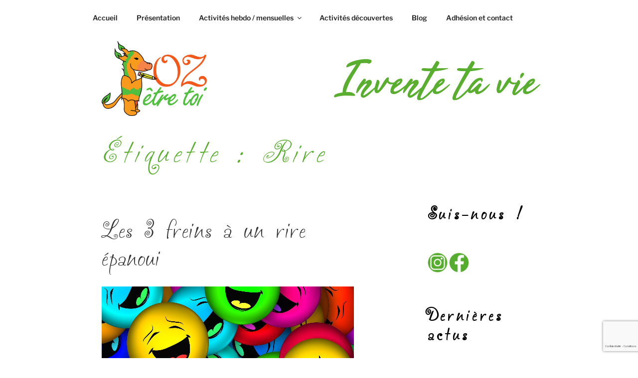

--- FILE ---
content_type: text/html; charset=utf-8
request_url: https://www.google.com/recaptcha/api2/anchor?ar=1&k=6Lefz5QUAAAAABgP0BRqITS1iZ5XvhJ1GfXm4CMk&co=aHR0cHM6Ly9vemV0cmV0b2kuZnI6NDQz&hl=fr&v=PoyoqOPhxBO7pBk68S4YbpHZ&size=invisible&anchor-ms=20000&execute-ms=30000&cb=9sj797s25fqi
body_size: 48821
content:
<!DOCTYPE HTML><html dir="ltr" lang="fr"><head><meta http-equiv="Content-Type" content="text/html; charset=UTF-8">
<meta http-equiv="X-UA-Compatible" content="IE=edge">
<title>reCAPTCHA</title>
<style type="text/css">
/* cyrillic-ext */
@font-face {
  font-family: 'Roboto';
  font-style: normal;
  font-weight: 400;
  font-stretch: 100%;
  src: url(//fonts.gstatic.com/s/roboto/v48/KFO7CnqEu92Fr1ME7kSn66aGLdTylUAMa3GUBHMdazTgWw.woff2) format('woff2');
  unicode-range: U+0460-052F, U+1C80-1C8A, U+20B4, U+2DE0-2DFF, U+A640-A69F, U+FE2E-FE2F;
}
/* cyrillic */
@font-face {
  font-family: 'Roboto';
  font-style: normal;
  font-weight: 400;
  font-stretch: 100%;
  src: url(//fonts.gstatic.com/s/roboto/v48/KFO7CnqEu92Fr1ME7kSn66aGLdTylUAMa3iUBHMdazTgWw.woff2) format('woff2');
  unicode-range: U+0301, U+0400-045F, U+0490-0491, U+04B0-04B1, U+2116;
}
/* greek-ext */
@font-face {
  font-family: 'Roboto';
  font-style: normal;
  font-weight: 400;
  font-stretch: 100%;
  src: url(//fonts.gstatic.com/s/roboto/v48/KFO7CnqEu92Fr1ME7kSn66aGLdTylUAMa3CUBHMdazTgWw.woff2) format('woff2');
  unicode-range: U+1F00-1FFF;
}
/* greek */
@font-face {
  font-family: 'Roboto';
  font-style: normal;
  font-weight: 400;
  font-stretch: 100%;
  src: url(//fonts.gstatic.com/s/roboto/v48/KFO7CnqEu92Fr1ME7kSn66aGLdTylUAMa3-UBHMdazTgWw.woff2) format('woff2');
  unicode-range: U+0370-0377, U+037A-037F, U+0384-038A, U+038C, U+038E-03A1, U+03A3-03FF;
}
/* math */
@font-face {
  font-family: 'Roboto';
  font-style: normal;
  font-weight: 400;
  font-stretch: 100%;
  src: url(//fonts.gstatic.com/s/roboto/v48/KFO7CnqEu92Fr1ME7kSn66aGLdTylUAMawCUBHMdazTgWw.woff2) format('woff2');
  unicode-range: U+0302-0303, U+0305, U+0307-0308, U+0310, U+0312, U+0315, U+031A, U+0326-0327, U+032C, U+032F-0330, U+0332-0333, U+0338, U+033A, U+0346, U+034D, U+0391-03A1, U+03A3-03A9, U+03B1-03C9, U+03D1, U+03D5-03D6, U+03F0-03F1, U+03F4-03F5, U+2016-2017, U+2034-2038, U+203C, U+2040, U+2043, U+2047, U+2050, U+2057, U+205F, U+2070-2071, U+2074-208E, U+2090-209C, U+20D0-20DC, U+20E1, U+20E5-20EF, U+2100-2112, U+2114-2115, U+2117-2121, U+2123-214F, U+2190, U+2192, U+2194-21AE, U+21B0-21E5, U+21F1-21F2, U+21F4-2211, U+2213-2214, U+2216-22FF, U+2308-230B, U+2310, U+2319, U+231C-2321, U+2336-237A, U+237C, U+2395, U+239B-23B7, U+23D0, U+23DC-23E1, U+2474-2475, U+25AF, U+25B3, U+25B7, U+25BD, U+25C1, U+25CA, U+25CC, U+25FB, U+266D-266F, U+27C0-27FF, U+2900-2AFF, U+2B0E-2B11, U+2B30-2B4C, U+2BFE, U+3030, U+FF5B, U+FF5D, U+1D400-1D7FF, U+1EE00-1EEFF;
}
/* symbols */
@font-face {
  font-family: 'Roboto';
  font-style: normal;
  font-weight: 400;
  font-stretch: 100%;
  src: url(//fonts.gstatic.com/s/roboto/v48/KFO7CnqEu92Fr1ME7kSn66aGLdTylUAMaxKUBHMdazTgWw.woff2) format('woff2');
  unicode-range: U+0001-000C, U+000E-001F, U+007F-009F, U+20DD-20E0, U+20E2-20E4, U+2150-218F, U+2190, U+2192, U+2194-2199, U+21AF, U+21E6-21F0, U+21F3, U+2218-2219, U+2299, U+22C4-22C6, U+2300-243F, U+2440-244A, U+2460-24FF, U+25A0-27BF, U+2800-28FF, U+2921-2922, U+2981, U+29BF, U+29EB, U+2B00-2BFF, U+4DC0-4DFF, U+FFF9-FFFB, U+10140-1018E, U+10190-1019C, U+101A0, U+101D0-101FD, U+102E0-102FB, U+10E60-10E7E, U+1D2C0-1D2D3, U+1D2E0-1D37F, U+1F000-1F0FF, U+1F100-1F1AD, U+1F1E6-1F1FF, U+1F30D-1F30F, U+1F315, U+1F31C, U+1F31E, U+1F320-1F32C, U+1F336, U+1F378, U+1F37D, U+1F382, U+1F393-1F39F, U+1F3A7-1F3A8, U+1F3AC-1F3AF, U+1F3C2, U+1F3C4-1F3C6, U+1F3CA-1F3CE, U+1F3D4-1F3E0, U+1F3ED, U+1F3F1-1F3F3, U+1F3F5-1F3F7, U+1F408, U+1F415, U+1F41F, U+1F426, U+1F43F, U+1F441-1F442, U+1F444, U+1F446-1F449, U+1F44C-1F44E, U+1F453, U+1F46A, U+1F47D, U+1F4A3, U+1F4B0, U+1F4B3, U+1F4B9, U+1F4BB, U+1F4BF, U+1F4C8-1F4CB, U+1F4D6, U+1F4DA, U+1F4DF, U+1F4E3-1F4E6, U+1F4EA-1F4ED, U+1F4F7, U+1F4F9-1F4FB, U+1F4FD-1F4FE, U+1F503, U+1F507-1F50B, U+1F50D, U+1F512-1F513, U+1F53E-1F54A, U+1F54F-1F5FA, U+1F610, U+1F650-1F67F, U+1F687, U+1F68D, U+1F691, U+1F694, U+1F698, U+1F6AD, U+1F6B2, U+1F6B9-1F6BA, U+1F6BC, U+1F6C6-1F6CF, U+1F6D3-1F6D7, U+1F6E0-1F6EA, U+1F6F0-1F6F3, U+1F6F7-1F6FC, U+1F700-1F7FF, U+1F800-1F80B, U+1F810-1F847, U+1F850-1F859, U+1F860-1F887, U+1F890-1F8AD, U+1F8B0-1F8BB, U+1F8C0-1F8C1, U+1F900-1F90B, U+1F93B, U+1F946, U+1F984, U+1F996, U+1F9E9, U+1FA00-1FA6F, U+1FA70-1FA7C, U+1FA80-1FA89, U+1FA8F-1FAC6, U+1FACE-1FADC, U+1FADF-1FAE9, U+1FAF0-1FAF8, U+1FB00-1FBFF;
}
/* vietnamese */
@font-face {
  font-family: 'Roboto';
  font-style: normal;
  font-weight: 400;
  font-stretch: 100%;
  src: url(//fonts.gstatic.com/s/roboto/v48/KFO7CnqEu92Fr1ME7kSn66aGLdTylUAMa3OUBHMdazTgWw.woff2) format('woff2');
  unicode-range: U+0102-0103, U+0110-0111, U+0128-0129, U+0168-0169, U+01A0-01A1, U+01AF-01B0, U+0300-0301, U+0303-0304, U+0308-0309, U+0323, U+0329, U+1EA0-1EF9, U+20AB;
}
/* latin-ext */
@font-face {
  font-family: 'Roboto';
  font-style: normal;
  font-weight: 400;
  font-stretch: 100%;
  src: url(//fonts.gstatic.com/s/roboto/v48/KFO7CnqEu92Fr1ME7kSn66aGLdTylUAMa3KUBHMdazTgWw.woff2) format('woff2');
  unicode-range: U+0100-02BA, U+02BD-02C5, U+02C7-02CC, U+02CE-02D7, U+02DD-02FF, U+0304, U+0308, U+0329, U+1D00-1DBF, U+1E00-1E9F, U+1EF2-1EFF, U+2020, U+20A0-20AB, U+20AD-20C0, U+2113, U+2C60-2C7F, U+A720-A7FF;
}
/* latin */
@font-face {
  font-family: 'Roboto';
  font-style: normal;
  font-weight: 400;
  font-stretch: 100%;
  src: url(//fonts.gstatic.com/s/roboto/v48/KFO7CnqEu92Fr1ME7kSn66aGLdTylUAMa3yUBHMdazQ.woff2) format('woff2');
  unicode-range: U+0000-00FF, U+0131, U+0152-0153, U+02BB-02BC, U+02C6, U+02DA, U+02DC, U+0304, U+0308, U+0329, U+2000-206F, U+20AC, U+2122, U+2191, U+2193, U+2212, U+2215, U+FEFF, U+FFFD;
}
/* cyrillic-ext */
@font-face {
  font-family: 'Roboto';
  font-style: normal;
  font-weight: 500;
  font-stretch: 100%;
  src: url(//fonts.gstatic.com/s/roboto/v48/KFO7CnqEu92Fr1ME7kSn66aGLdTylUAMa3GUBHMdazTgWw.woff2) format('woff2');
  unicode-range: U+0460-052F, U+1C80-1C8A, U+20B4, U+2DE0-2DFF, U+A640-A69F, U+FE2E-FE2F;
}
/* cyrillic */
@font-face {
  font-family: 'Roboto';
  font-style: normal;
  font-weight: 500;
  font-stretch: 100%;
  src: url(//fonts.gstatic.com/s/roboto/v48/KFO7CnqEu92Fr1ME7kSn66aGLdTylUAMa3iUBHMdazTgWw.woff2) format('woff2');
  unicode-range: U+0301, U+0400-045F, U+0490-0491, U+04B0-04B1, U+2116;
}
/* greek-ext */
@font-face {
  font-family: 'Roboto';
  font-style: normal;
  font-weight: 500;
  font-stretch: 100%;
  src: url(//fonts.gstatic.com/s/roboto/v48/KFO7CnqEu92Fr1ME7kSn66aGLdTylUAMa3CUBHMdazTgWw.woff2) format('woff2');
  unicode-range: U+1F00-1FFF;
}
/* greek */
@font-face {
  font-family: 'Roboto';
  font-style: normal;
  font-weight: 500;
  font-stretch: 100%;
  src: url(//fonts.gstatic.com/s/roboto/v48/KFO7CnqEu92Fr1ME7kSn66aGLdTylUAMa3-UBHMdazTgWw.woff2) format('woff2');
  unicode-range: U+0370-0377, U+037A-037F, U+0384-038A, U+038C, U+038E-03A1, U+03A3-03FF;
}
/* math */
@font-face {
  font-family: 'Roboto';
  font-style: normal;
  font-weight: 500;
  font-stretch: 100%;
  src: url(//fonts.gstatic.com/s/roboto/v48/KFO7CnqEu92Fr1ME7kSn66aGLdTylUAMawCUBHMdazTgWw.woff2) format('woff2');
  unicode-range: U+0302-0303, U+0305, U+0307-0308, U+0310, U+0312, U+0315, U+031A, U+0326-0327, U+032C, U+032F-0330, U+0332-0333, U+0338, U+033A, U+0346, U+034D, U+0391-03A1, U+03A3-03A9, U+03B1-03C9, U+03D1, U+03D5-03D6, U+03F0-03F1, U+03F4-03F5, U+2016-2017, U+2034-2038, U+203C, U+2040, U+2043, U+2047, U+2050, U+2057, U+205F, U+2070-2071, U+2074-208E, U+2090-209C, U+20D0-20DC, U+20E1, U+20E5-20EF, U+2100-2112, U+2114-2115, U+2117-2121, U+2123-214F, U+2190, U+2192, U+2194-21AE, U+21B0-21E5, U+21F1-21F2, U+21F4-2211, U+2213-2214, U+2216-22FF, U+2308-230B, U+2310, U+2319, U+231C-2321, U+2336-237A, U+237C, U+2395, U+239B-23B7, U+23D0, U+23DC-23E1, U+2474-2475, U+25AF, U+25B3, U+25B7, U+25BD, U+25C1, U+25CA, U+25CC, U+25FB, U+266D-266F, U+27C0-27FF, U+2900-2AFF, U+2B0E-2B11, U+2B30-2B4C, U+2BFE, U+3030, U+FF5B, U+FF5D, U+1D400-1D7FF, U+1EE00-1EEFF;
}
/* symbols */
@font-face {
  font-family: 'Roboto';
  font-style: normal;
  font-weight: 500;
  font-stretch: 100%;
  src: url(//fonts.gstatic.com/s/roboto/v48/KFO7CnqEu92Fr1ME7kSn66aGLdTylUAMaxKUBHMdazTgWw.woff2) format('woff2');
  unicode-range: U+0001-000C, U+000E-001F, U+007F-009F, U+20DD-20E0, U+20E2-20E4, U+2150-218F, U+2190, U+2192, U+2194-2199, U+21AF, U+21E6-21F0, U+21F3, U+2218-2219, U+2299, U+22C4-22C6, U+2300-243F, U+2440-244A, U+2460-24FF, U+25A0-27BF, U+2800-28FF, U+2921-2922, U+2981, U+29BF, U+29EB, U+2B00-2BFF, U+4DC0-4DFF, U+FFF9-FFFB, U+10140-1018E, U+10190-1019C, U+101A0, U+101D0-101FD, U+102E0-102FB, U+10E60-10E7E, U+1D2C0-1D2D3, U+1D2E0-1D37F, U+1F000-1F0FF, U+1F100-1F1AD, U+1F1E6-1F1FF, U+1F30D-1F30F, U+1F315, U+1F31C, U+1F31E, U+1F320-1F32C, U+1F336, U+1F378, U+1F37D, U+1F382, U+1F393-1F39F, U+1F3A7-1F3A8, U+1F3AC-1F3AF, U+1F3C2, U+1F3C4-1F3C6, U+1F3CA-1F3CE, U+1F3D4-1F3E0, U+1F3ED, U+1F3F1-1F3F3, U+1F3F5-1F3F7, U+1F408, U+1F415, U+1F41F, U+1F426, U+1F43F, U+1F441-1F442, U+1F444, U+1F446-1F449, U+1F44C-1F44E, U+1F453, U+1F46A, U+1F47D, U+1F4A3, U+1F4B0, U+1F4B3, U+1F4B9, U+1F4BB, U+1F4BF, U+1F4C8-1F4CB, U+1F4D6, U+1F4DA, U+1F4DF, U+1F4E3-1F4E6, U+1F4EA-1F4ED, U+1F4F7, U+1F4F9-1F4FB, U+1F4FD-1F4FE, U+1F503, U+1F507-1F50B, U+1F50D, U+1F512-1F513, U+1F53E-1F54A, U+1F54F-1F5FA, U+1F610, U+1F650-1F67F, U+1F687, U+1F68D, U+1F691, U+1F694, U+1F698, U+1F6AD, U+1F6B2, U+1F6B9-1F6BA, U+1F6BC, U+1F6C6-1F6CF, U+1F6D3-1F6D7, U+1F6E0-1F6EA, U+1F6F0-1F6F3, U+1F6F7-1F6FC, U+1F700-1F7FF, U+1F800-1F80B, U+1F810-1F847, U+1F850-1F859, U+1F860-1F887, U+1F890-1F8AD, U+1F8B0-1F8BB, U+1F8C0-1F8C1, U+1F900-1F90B, U+1F93B, U+1F946, U+1F984, U+1F996, U+1F9E9, U+1FA00-1FA6F, U+1FA70-1FA7C, U+1FA80-1FA89, U+1FA8F-1FAC6, U+1FACE-1FADC, U+1FADF-1FAE9, U+1FAF0-1FAF8, U+1FB00-1FBFF;
}
/* vietnamese */
@font-face {
  font-family: 'Roboto';
  font-style: normal;
  font-weight: 500;
  font-stretch: 100%;
  src: url(//fonts.gstatic.com/s/roboto/v48/KFO7CnqEu92Fr1ME7kSn66aGLdTylUAMa3OUBHMdazTgWw.woff2) format('woff2');
  unicode-range: U+0102-0103, U+0110-0111, U+0128-0129, U+0168-0169, U+01A0-01A1, U+01AF-01B0, U+0300-0301, U+0303-0304, U+0308-0309, U+0323, U+0329, U+1EA0-1EF9, U+20AB;
}
/* latin-ext */
@font-face {
  font-family: 'Roboto';
  font-style: normal;
  font-weight: 500;
  font-stretch: 100%;
  src: url(//fonts.gstatic.com/s/roboto/v48/KFO7CnqEu92Fr1ME7kSn66aGLdTylUAMa3KUBHMdazTgWw.woff2) format('woff2');
  unicode-range: U+0100-02BA, U+02BD-02C5, U+02C7-02CC, U+02CE-02D7, U+02DD-02FF, U+0304, U+0308, U+0329, U+1D00-1DBF, U+1E00-1E9F, U+1EF2-1EFF, U+2020, U+20A0-20AB, U+20AD-20C0, U+2113, U+2C60-2C7F, U+A720-A7FF;
}
/* latin */
@font-face {
  font-family: 'Roboto';
  font-style: normal;
  font-weight: 500;
  font-stretch: 100%;
  src: url(//fonts.gstatic.com/s/roboto/v48/KFO7CnqEu92Fr1ME7kSn66aGLdTylUAMa3yUBHMdazQ.woff2) format('woff2');
  unicode-range: U+0000-00FF, U+0131, U+0152-0153, U+02BB-02BC, U+02C6, U+02DA, U+02DC, U+0304, U+0308, U+0329, U+2000-206F, U+20AC, U+2122, U+2191, U+2193, U+2212, U+2215, U+FEFF, U+FFFD;
}
/* cyrillic-ext */
@font-face {
  font-family: 'Roboto';
  font-style: normal;
  font-weight: 900;
  font-stretch: 100%;
  src: url(//fonts.gstatic.com/s/roboto/v48/KFO7CnqEu92Fr1ME7kSn66aGLdTylUAMa3GUBHMdazTgWw.woff2) format('woff2');
  unicode-range: U+0460-052F, U+1C80-1C8A, U+20B4, U+2DE0-2DFF, U+A640-A69F, U+FE2E-FE2F;
}
/* cyrillic */
@font-face {
  font-family: 'Roboto';
  font-style: normal;
  font-weight: 900;
  font-stretch: 100%;
  src: url(//fonts.gstatic.com/s/roboto/v48/KFO7CnqEu92Fr1ME7kSn66aGLdTylUAMa3iUBHMdazTgWw.woff2) format('woff2');
  unicode-range: U+0301, U+0400-045F, U+0490-0491, U+04B0-04B1, U+2116;
}
/* greek-ext */
@font-face {
  font-family: 'Roboto';
  font-style: normal;
  font-weight: 900;
  font-stretch: 100%;
  src: url(//fonts.gstatic.com/s/roboto/v48/KFO7CnqEu92Fr1ME7kSn66aGLdTylUAMa3CUBHMdazTgWw.woff2) format('woff2');
  unicode-range: U+1F00-1FFF;
}
/* greek */
@font-face {
  font-family: 'Roboto';
  font-style: normal;
  font-weight: 900;
  font-stretch: 100%;
  src: url(//fonts.gstatic.com/s/roboto/v48/KFO7CnqEu92Fr1ME7kSn66aGLdTylUAMa3-UBHMdazTgWw.woff2) format('woff2');
  unicode-range: U+0370-0377, U+037A-037F, U+0384-038A, U+038C, U+038E-03A1, U+03A3-03FF;
}
/* math */
@font-face {
  font-family: 'Roboto';
  font-style: normal;
  font-weight: 900;
  font-stretch: 100%;
  src: url(//fonts.gstatic.com/s/roboto/v48/KFO7CnqEu92Fr1ME7kSn66aGLdTylUAMawCUBHMdazTgWw.woff2) format('woff2');
  unicode-range: U+0302-0303, U+0305, U+0307-0308, U+0310, U+0312, U+0315, U+031A, U+0326-0327, U+032C, U+032F-0330, U+0332-0333, U+0338, U+033A, U+0346, U+034D, U+0391-03A1, U+03A3-03A9, U+03B1-03C9, U+03D1, U+03D5-03D6, U+03F0-03F1, U+03F4-03F5, U+2016-2017, U+2034-2038, U+203C, U+2040, U+2043, U+2047, U+2050, U+2057, U+205F, U+2070-2071, U+2074-208E, U+2090-209C, U+20D0-20DC, U+20E1, U+20E5-20EF, U+2100-2112, U+2114-2115, U+2117-2121, U+2123-214F, U+2190, U+2192, U+2194-21AE, U+21B0-21E5, U+21F1-21F2, U+21F4-2211, U+2213-2214, U+2216-22FF, U+2308-230B, U+2310, U+2319, U+231C-2321, U+2336-237A, U+237C, U+2395, U+239B-23B7, U+23D0, U+23DC-23E1, U+2474-2475, U+25AF, U+25B3, U+25B7, U+25BD, U+25C1, U+25CA, U+25CC, U+25FB, U+266D-266F, U+27C0-27FF, U+2900-2AFF, U+2B0E-2B11, U+2B30-2B4C, U+2BFE, U+3030, U+FF5B, U+FF5D, U+1D400-1D7FF, U+1EE00-1EEFF;
}
/* symbols */
@font-face {
  font-family: 'Roboto';
  font-style: normal;
  font-weight: 900;
  font-stretch: 100%;
  src: url(//fonts.gstatic.com/s/roboto/v48/KFO7CnqEu92Fr1ME7kSn66aGLdTylUAMaxKUBHMdazTgWw.woff2) format('woff2');
  unicode-range: U+0001-000C, U+000E-001F, U+007F-009F, U+20DD-20E0, U+20E2-20E4, U+2150-218F, U+2190, U+2192, U+2194-2199, U+21AF, U+21E6-21F0, U+21F3, U+2218-2219, U+2299, U+22C4-22C6, U+2300-243F, U+2440-244A, U+2460-24FF, U+25A0-27BF, U+2800-28FF, U+2921-2922, U+2981, U+29BF, U+29EB, U+2B00-2BFF, U+4DC0-4DFF, U+FFF9-FFFB, U+10140-1018E, U+10190-1019C, U+101A0, U+101D0-101FD, U+102E0-102FB, U+10E60-10E7E, U+1D2C0-1D2D3, U+1D2E0-1D37F, U+1F000-1F0FF, U+1F100-1F1AD, U+1F1E6-1F1FF, U+1F30D-1F30F, U+1F315, U+1F31C, U+1F31E, U+1F320-1F32C, U+1F336, U+1F378, U+1F37D, U+1F382, U+1F393-1F39F, U+1F3A7-1F3A8, U+1F3AC-1F3AF, U+1F3C2, U+1F3C4-1F3C6, U+1F3CA-1F3CE, U+1F3D4-1F3E0, U+1F3ED, U+1F3F1-1F3F3, U+1F3F5-1F3F7, U+1F408, U+1F415, U+1F41F, U+1F426, U+1F43F, U+1F441-1F442, U+1F444, U+1F446-1F449, U+1F44C-1F44E, U+1F453, U+1F46A, U+1F47D, U+1F4A3, U+1F4B0, U+1F4B3, U+1F4B9, U+1F4BB, U+1F4BF, U+1F4C8-1F4CB, U+1F4D6, U+1F4DA, U+1F4DF, U+1F4E3-1F4E6, U+1F4EA-1F4ED, U+1F4F7, U+1F4F9-1F4FB, U+1F4FD-1F4FE, U+1F503, U+1F507-1F50B, U+1F50D, U+1F512-1F513, U+1F53E-1F54A, U+1F54F-1F5FA, U+1F610, U+1F650-1F67F, U+1F687, U+1F68D, U+1F691, U+1F694, U+1F698, U+1F6AD, U+1F6B2, U+1F6B9-1F6BA, U+1F6BC, U+1F6C6-1F6CF, U+1F6D3-1F6D7, U+1F6E0-1F6EA, U+1F6F0-1F6F3, U+1F6F7-1F6FC, U+1F700-1F7FF, U+1F800-1F80B, U+1F810-1F847, U+1F850-1F859, U+1F860-1F887, U+1F890-1F8AD, U+1F8B0-1F8BB, U+1F8C0-1F8C1, U+1F900-1F90B, U+1F93B, U+1F946, U+1F984, U+1F996, U+1F9E9, U+1FA00-1FA6F, U+1FA70-1FA7C, U+1FA80-1FA89, U+1FA8F-1FAC6, U+1FACE-1FADC, U+1FADF-1FAE9, U+1FAF0-1FAF8, U+1FB00-1FBFF;
}
/* vietnamese */
@font-face {
  font-family: 'Roboto';
  font-style: normal;
  font-weight: 900;
  font-stretch: 100%;
  src: url(//fonts.gstatic.com/s/roboto/v48/KFO7CnqEu92Fr1ME7kSn66aGLdTylUAMa3OUBHMdazTgWw.woff2) format('woff2');
  unicode-range: U+0102-0103, U+0110-0111, U+0128-0129, U+0168-0169, U+01A0-01A1, U+01AF-01B0, U+0300-0301, U+0303-0304, U+0308-0309, U+0323, U+0329, U+1EA0-1EF9, U+20AB;
}
/* latin-ext */
@font-face {
  font-family: 'Roboto';
  font-style: normal;
  font-weight: 900;
  font-stretch: 100%;
  src: url(//fonts.gstatic.com/s/roboto/v48/KFO7CnqEu92Fr1ME7kSn66aGLdTylUAMa3KUBHMdazTgWw.woff2) format('woff2');
  unicode-range: U+0100-02BA, U+02BD-02C5, U+02C7-02CC, U+02CE-02D7, U+02DD-02FF, U+0304, U+0308, U+0329, U+1D00-1DBF, U+1E00-1E9F, U+1EF2-1EFF, U+2020, U+20A0-20AB, U+20AD-20C0, U+2113, U+2C60-2C7F, U+A720-A7FF;
}
/* latin */
@font-face {
  font-family: 'Roboto';
  font-style: normal;
  font-weight: 900;
  font-stretch: 100%;
  src: url(//fonts.gstatic.com/s/roboto/v48/KFO7CnqEu92Fr1ME7kSn66aGLdTylUAMa3yUBHMdazQ.woff2) format('woff2');
  unicode-range: U+0000-00FF, U+0131, U+0152-0153, U+02BB-02BC, U+02C6, U+02DA, U+02DC, U+0304, U+0308, U+0329, U+2000-206F, U+20AC, U+2122, U+2191, U+2193, U+2212, U+2215, U+FEFF, U+FFFD;
}

</style>
<link rel="stylesheet" type="text/css" href="https://www.gstatic.com/recaptcha/releases/PoyoqOPhxBO7pBk68S4YbpHZ/styles__ltr.css">
<script nonce="4v3__Byhj6PdXa02muspqQ" type="text/javascript">window['__recaptcha_api'] = 'https://www.google.com/recaptcha/api2/';</script>
<script type="text/javascript" src="https://www.gstatic.com/recaptcha/releases/PoyoqOPhxBO7pBk68S4YbpHZ/recaptcha__fr.js" nonce="4v3__Byhj6PdXa02muspqQ">
      
    </script></head>
<body><div id="rc-anchor-alert" class="rc-anchor-alert"></div>
<input type="hidden" id="recaptcha-token" value="[base64]">
<script type="text/javascript" nonce="4v3__Byhj6PdXa02muspqQ">
      recaptcha.anchor.Main.init("[\x22ainput\x22,[\x22bgdata\x22,\x22\x22,\[base64]/[base64]/[base64]/[base64]/[base64]/UltsKytdPUU6KEU8MjA0OD9SW2wrK109RT4+NnwxOTI6KChFJjY0NTEyKT09NTUyOTYmJk0rMTxjLmxlbmd0aCYmKGMuY2hhckNvZGVBdChNKzEpJjY0NTEyKT09NTYzMjA/[base64]/[base64]/[base64]/[base64]/[base64]/[base64]/[base64]\x22,\[base64]\\u003d\\u003d\x22,\x22HyrCmWlqeMK0fMO3CCjCvMOdw5FTD1vDilomecKZw7HDisKpJcO4N8OFI8Kuw6XCmWXDoBzDm8K+aMKpwqlSwoPDkRhMbUDCvBPCnEp0fn48wqfDrnTDuMOBBRHCmMKASsKwcMKHRU3CisKBwpDDn8K2KBbCoibDl0U/wpvChsKnw7fCmcKawohZbiPCl8KXwqtWHcOnw73DqifDiMK8wr/DpWBtbMO8wqcgKsKMwqXCml9dPVHDmGIVw6nDu8K9w7pafxjCv1Jdw5PClm4iDGvDh0JDZsOwwoJPJMOCSABYw7PCkcKCw5DDg8Oow6HDvWjDt8OiwrDCiGzDvMOTw7fCoMKVwr5CNhXDvsKUw5/[base64]/DulA2w5JzZ2c0w55lwooFw4QjGcKadTHDgcOlRAHDhn3CqArDg8K6VCgCw5PChMOAayrDgcKMe8KpwqIYTsOzw705TH9jVzMCwpHCt8OTR8K5w6bDoMOWYcOJw6BgM8OXM1zCvW/[base64]/Cl8KeAsKqw5DDkBTCkBPDm8OOHSMiwrvDuMOvZj0bw6dRwrEpLsOuwrJGFcKlwoPDoxPClxAzE8KEw7/CowVZw7/[base64]/EMKNwqlGacKcw73Coh0UKiXCr8O2YBZTw7NZw6fCvcKhM8KywrhHw6LCrcOOF3c5GcKHC8Oawq/CqVLCnsKKw7TCssOCAMOGwozDqcKNCifCmMKQFcODwq4pFx09IsOPw5xdN8OuwoPCgz7Dl8KeZCDDinzDg8KoEcKyw7DDiMKyw4U9w6Ebw6MMw7YRwpXDtH1Ww7/DicOLcWtgw4Yvwo1rw50pw4MJP8K6wrbChSRAFsKwCsOLw4HDsMKvJwPCq2vCmcOKEsKrZlbCtsOxwo7DusORQ2bDu3AUwqQ/w4XCokVcwrQIWw/DrsOZW8O/[base64]/CmQMFw7LChMKRFcKJwojDoSnCkTrDmkTDgSvCpMO6w5jDlcKHw4YQwqDDj3bClcKOFjZHw4sewqPDl8OCwpjCrcKDwqZnwp/DlcKPDBfCvH/[base64]/[base64]/Dv0DDqsOZYUbDgBxBIMKLwpLDqUbCpsKEw5pgABXCpcOvwofDk3sow7bDhwTDn8Oiw7DCtSbDhlzDpcK3w59vI8OrBcKrw4ZOXkzCsUkwLsOUwpkuwqvDq2PDkk/Dg8OowoXDiWDDsMKrw6TDi8KIUV5jKsKCwpjCm8OEU3zDtnHCocKLf1HCt8O7esOUwrzCqlPDn8Oyw7DCkSdSw6Ipw5HCoMOowpfCq0NoUh/[base64]/[base64]/[base64]/Duj0kw6Vww4wMfMKBUwBkwq1UcMKHwqgnM8O3wobDv8KHw5dJwoHCs8KUZsKaw6LCpsOVYsOvXMKbw7cXwprDnjRLCQnCmREDKBHDmsKGw4zDu8OTwoPCmMOywr/CpxVOw4LDnsKVw5nDsjFRB8OGYSoiQT3ChRzDgFjDq8KddMOjTTc7IsOqw7dZdsKcDcOmw60YE8KSw4HCt8KFw759QU4oIXkOwrnCllI9HMKCIFzDicObGXfDii/DhcOhw7kvw7LDkMOlwqoxacKvw488wrjCsUrCpsKGwoo4QMONeQzDjsOuSQNTwpFLRF3DpcK5w63DnMO+woMuV8O/EQsow6kPwpN2w7bDh2IJEcKmw5zDpsODw7XCnMKzwqHDlgUfw6bCo8KGwqtdCsKiwqhww5HDs2DCgsK9wo3Dt0gww7BmwpbCvA/ChcKxwp9iPMOSwqXDpcOFXxvCjltvw6/CpnN/XsOfw5AyQV3DhsK9c3/[base64]/[base64]/McOnwpjDrGNgw78/w6TCvcOHw7Bdw4NDGH/CrBoYw65FwrLDhcO7BFXChnBEFUfCq8Omwootw6bCmhnDm8Oowq/CuMKGJXw6wq9Cw48RHsOuBsKjw4/CuMO4wobCscOKw75YcULCv1xLL3cew6ZlIMOFw7VJwoxtwoXDvcKJQcOJHinCh0fDgkzCjsOcS2gew5jChsOxdX/[base64]/[base64]/CnHIRFcKxczXDicOOGsK+wqzCrg47BsKkMHbDuDnCuQplw5RMwrvDsiPDlEnCrFzCvnYiR8KuHsKUAsODW2bDvMOWwrdaw4DDu8O2wrnCh8OYw4/CrMOqwrDDvsOfw6AxcU9pamLCosKdNlYrwoUEwrl0w4HCqRDCv8OGKXPCty/[base64]/[base64]/Cp8KvP8OjMGNwwrUbw6HCjcOjw5TDvi06Wn9gChxnw4dJwocxw41WXcKHwpBrwpIewp7ChMO/PMKADB9NRTLDtsOMw5IJKMKhwqAiYsKPwr0JJcO0CMKbV8O/G8KgwobDhz3DqMKxRmZ8T8OPw4c4wo/Ck0pob8KGwrsIGw7CnWANCBoIbS/Dk8Khw7rCpiDCn8Kxw5lCw4MGw7k7D8OCwr85w6A0w6fDik5LJcK0w4c7w7Qnw7LCgnUrc1bClsOwcQcPw5TCosO8woDCk1bDs8K9aXg5HRBxwogow4HCuD/[base64]/[base64]/DmcK4DcOzGsKjw5pyO8OWwqFbw6zDq8KWD8OMw4LDrkh/[base64]/w4fCl8OEwqTDqBDCi8OzHcOFPMKjQsOrwoE2F8Ouwp4Kw6p+w70tWU3DvsKCXMKaL1HDg8KRw5rCqAwWwroRc2oOwqPChjbCh8KFwooFwq9YSWDCocOwPsODRDx3IsOWw4XDjWfDgg7DrMKyLMOowrppw4zCuHstw5c0w7fDjsOdU2A8w411H8K/H8K2bCwGw7DCtcOCZQYrw4PDvlB1w75kUsOjwqUkwpMTw6I/IcO9w6EVwr1GTiA9N8OXwoo/w4XCiFU3NXDDi1MFwpfDucOQwrUTwrnClABaUcOdFcKpc3t1wr8rw5DClsKyLcOywpkxw6MHZcKdw4YJWiQ4PsKHDMKtw6DDtMOiK8OZRXrDq3RiA3IndlNawr3CgsORF8KwG8O1w73DqS3CiyvCkwF+w7tvw6jDvVwNJk55U8O0Cwhgw5TCv0fCmsKFw5x/wp7Cq8KYw4XCjcK9w7kOworCtlx4w4PChsKCw4DCksOtwqPDnyYPw4Rew7XDk8KPwr/[base64]/[base64]/[base64]/[base64]/DjUVKBR7ClMKXw4/[base64]/[base64]/[base64]/CpmjCthYaFMKewr3CoHYcwrV7w7HDmgReLF4MNjsFwrrDkTDDr8OzdD7DpMOZGREhwroZw71YwrlSwovDqFwrw7TDpg/CocO4eUPCkDBOwr7CrG98IV7Cv2YeUMOUNVDCoHt2wojDtMK7w4M9VlnCl38SPsKlDMOAwrPDggbCjF7DkMOqdMKqw4vCh8OPw7VjSz/DgMK1ZsOiw4F3EcOpw50Uwo/Cg8KkGsKfw4AHw6g9asOyemjCg8OvwpNQw5LCqsKcw4/DtcONFxXDrMKBERXCm2DDtHvCtMK7wqhxO8OUC39db1RDZnluw5XCnQJbw5/Djk/CtMOkwpk0wonDqVJJDz/Dink8L2HDjhgfw7QvWgPCs8OQw6jCs21xw4Jdw5LDocKGwrvChXfCgsOIwoQxw6HCrsOda8OCD1dUwp0UA8K2JsKMHzsdLcKQwpXDtg/DjFcJw4NlD8OYwrDDjcOxw4p7asORw47CuwXCmF0ufVdEw4NhMV/CiMKBw6ZSFBRtYX0hw4RPw6o8DcKoOhMBwrIAw4lHdxjDrMOYwrFyw5jDqmFpcMOPOmQ+VcK7wojDrMOzfsOBH8OeHMKow79ETisUwqAWfVXCvkTCtsK/w4JgwpY0wrp5EUjCrcO+bhAxworDnMKxwoYxwo/CisOKw5kbcSJ7w5A+wo3DtMKlaMOkwr9CdMKyw7huHsOGw4ZoajLCgRvDuy7CgcKLaMO2w6XCj2h4w4kyw74wwpRhw5JCw5tWwp4JwrLCswXCjDnCgSjCgVt6w49xQcK4wqpiMh5hHTUOw6cnwrMDwoHCjlZcSsKabsKSf8OEw7vCn1RhDsO+wo/[base64]/CnMKYwpcUBMKTI1LCqwXClcOfT8OwZH3DoRrCnXrDtyjCk8OhJwZGwrhGw7nDnsKmw6TCtnDCpsO+w4vCrMO/exnCsCzDucO0AcK0asOVacKoecOQw6/Dt8OZwo5zfEfCgX/Cr8OeSsKTwqXCv8KMIls/b8OTw6dfLS4Fwpg5XhPChsO8YcKRwphLUMKiw6Mzwo3DksKaw4TDisOTwr3Cs8KrS0XCgCIgwrDDlxjCtn3CocK/BsOJw7tzLsK1w4R6ccOew6lsUmQSw7BjwqjDnsKAw4jCqMOdWApyYMOjwo3DoDnCkcO2GcKiwqDDnMKkwq/Cl2vCpcOTwq5sfsOnKAdQDMO0cQbCiXU5DsO1ccKIw61jEcKrw5rCuREpfXsBw6x2wozDn8OGw4zCtMKae157YsKSwqMHwoHCrAQ4fMObw4fDqcOHHWxBBsOfw69gwq/CqMKIIXzCvWHCusKew6wpw7nDv8KkA8KkAQbCrcOdHlzDisKHwqnCk8OQwpZuwoXDgcKcaMKqF8KKQSPCnsO1L8Kyw4kFUikdw7jDgsKJeXgWHsOHw4BLwrHCicOiAMOvw4MOw5w+Qkpyw5pTwqNtKDYfwowvwpHDgMKZwoLCisO4PH7DvgjDpcOMwo4/wpFrwqwrw6whw75BwonDu8Odc8KsbMK3aF4vw5HDmsKZwqXDucO9woBnwp7Cm8OTc2Z1KMKgesOOM2tew5HDkMOSd8OhXghLw63CrX/DoHFQBMOzUw1XwrbCu8Kpw5jDm0pJwpcrwpzDkkPDmirCv8OJw53Ctj0YEcOiwqbCklPClRgRwrxJwpHDjcOKNwlVw50/woDDusOrw6VqBDPDlcKHHsK6I8K9UzkCSRpKAcOlw58xMSfDkcKDeMKDV8KWwrnCtcOWwrNoLsKSBcK4Mm5CbcKGUsKGHsKtw6gWCsOWwqTDvMObbXXDkWzDlMKnPMKgwqZBw4PDrcO6w6DCg8K0Nm/Du8OGDHDDm8Kzw7PCicKaHFHCvMKoUcKCwrQ0w7rCssKwUkXCoXp2O8Kowo7Cu17Cj25DSXfDoMOPTXTCv2bCqcOfCjUeNkjDkyfCvcOMVi3DsWvDicOxc8OVw4EMwqjDhcOKw5FDw7XDqhZywqDCpxrCkxTDo8O2w7gKaQ/Ci8Kxw7PCuj/CvMKMMMObwpk2I8KYGGnCpMKJwpLDq3HDhkV9woZMEXRgWU4lwqUrwonCqEFLHMKmw5JlcsK5w7fCg8O0wr7DqxlPwrwIw7clw5lXYAzDsRAWB8KMwpzDlQzDhxNeDlDCkMOiF8OFw5zDsnbCsVcRw6k7wprCuR/DnDjCm8OmMMO/wqkzP0/CgMOGCMOWVsKUAsOXCcOEAsKfw47Cql0pw5JTeW4EwqJKwpIwH3cAIMKmA8Opw6rDmsKeMHrDrC1vXDDDiBrCnk3Cp8KIRMKsTUvDsy9AScK1wqjDnsKBw5AdeH9hwr4yd33Ch0ItwrNvw71iwojCkGfDjMOrwrjCiG3Dmy1swrDDpMKCa8OwOm7DgMK/w4UWw6rCr2IhQMK+HMKzwpM/[base64]/[base64]/Cm0LCvcOoQ0jDtlPCv3k/w6rDkT1pAsKrwo3DqU3CphRpw689wq/Cr2nDpwPDrXbCtMKUFMORwpZIbcK6KgvDmMOQw5TDmk4kBMKQwprDiXrCvElgAMOEdUrDmcOKawjDsG/DncK+EcK5wo93B37CsyrCpRx9w6bDqgrDvsOMwqQgKxBAGSdWJl0FFMOewogsdzfClMOuwo7ClsKQw6rDhmTCv8KZwqvDiMKHw5Y1YXPDonMtw6PDqsO7VcOKw4HDqjrCpmcmw5MTwr1bY8O8w5fCoMO9RT1gJSXDozFSwrbCo8KCwqgncmnDtRN/[base64]/wpjDvsODwqnDicO9w5VGw4dEThTCp8OBUVPDjCkFwqY4LsOcw6fDjMK1w6bDrsKvwpM8wplcw5LDrMKfdMK7wojDpA9/[base64]/wp3Cu2AtMcOmQMK3c8Kuw4UzdmXCp0RaQn9/[base64]/CpMOmAFTCjxPDtcO2ecKkw5dlw6LChMKFwroDw7V5PW4sw5HCqMO4NcOkw7tHwoLDkXHCqBXCmMOswrLDqMOWS8OBwro4wrrDqMOOwrRpw4LDlQ7DkUvDqkI7wrvChlvCsyRfXcKjWMKlw7NTw4nDkMOfQsK+IHNYWMOBw6rDnMOPw5HDucKfw7/Cn8OSF8ObUwHChlDClsOOwr7CvMOnw7bCscKOScOcwpgxFE1hNw7CrMOUbMOVwppZw5A/w4/Dv8K4w6gSwpfDp8KaWcOEw4Zfw7UzCMOmXBDCuGjCon9Rw7HCmcK1EAPCrXMRFk7CgMKSKMO3w4hYw7PDjsOYCApSDcOpOHtsa8OEdyHDsmZPw7nCqnVKwq/ClFHClw0VwqYjw7fDvsO0wqPCtQwsU8OjRMKzSSddGBnDmwvCrMKDwpPDoi9Bw5fDicK+LcK6K8Owd8K2wpvCoX7DvMOqw4A+w4FIwpvCnjvCuBsYKcOowr3CncOXwolRSsOEwqfCu8OIFw7DsznDviXDuX8IbG/Dp8OHwoFPPkDCnHdLNnYcwqFQw7bCtzZ9QsOzw4JFJ8KkIj5ww6UqZMOKw5Miw7ULOGxeEcO0wrlfJ0vDmsKXV8Kxw50OLcObwqk2dXTCkFXClyHDlArDmmd5w6wzWMOhwpk/w5koakTCocOSCMKSw5PDoFbDiEFew4fDrUjDnHjCvcK/w4LDvzQ2U3vDq8KJwp8lwpFaIsKBMRrCvMKaw7fDt0JdXUTDpcO+wq0vOGDDssOswo1RwqvDhsOQYydIb8KDw4N3wr3Dg8O8A8KVw7vCv8KMw69HXnRjwpPCi2zCrsKLwrfCh8KPbMOLwrfCnihzw5LChygewr/CsU0twoktwr/DmmMcwrYjw4/CqMO4ZhnDi1PCniXDtx9Hw7fDtm7DswPDinTCocKvw63CnV0ZW8KfwpbDiCtFwqnDijXDvjjDucKUf8KDJV/[base64]/[base64]/[base64]/[base64]/Drn/[base64]/KxnDlMOEYcO8J8Kmw6fDjsK8EyhYw5PCtRF0wr5ADMObXsKFwqnCnVfDocOAdsKiwr5kTTfDvcOFw4N+w48fw6bCucOVVsK8UypQYMKsw6nCpsOfwpkccMOPw7bClMK1XAB/ccO0w4cTwr8/R8OKw5ckw6kIQsOGw6EJwo99J8Ofwrktw7/CryDDlXLCv8Ksw6A7w6XDlCjDuH9ca8Kcw59AwoLClsK0w7TCn03DqMKLw4dRHRLDmcOpw6XCj1/DvcOmwqjDiT3CjMK3PsOedm44NXbDvTzCkcKxW8KPIMKeSkNNYyZuw6Yfw7nCt8KkD8OpNcKsw41TewZbwqVcIT/[base64]/CvG5eMMO9wqMkw4B2wqd0wojCrMOLw5pUD1cyMcKjw5ZDX8K0YMOnJB7DoAEkw47CgVXDpsKsVknDkcK9woDDuHgMw4nCpcK/TsKhw7/Dkm0XCFXCvsKKwrvCusK3OjJmZBYXZsKowqvCtMKgw5fCtW/DkQXDqcKbw4HDtXZoH8K6ZsK8THZLc8Odwo49wrsVZy3DpsOtSD53dMK7wrvCmUJgw7NyM384dm/Cs3nChsKEw4nDqMK3ECLDpMKRw6HDpcKeMy9mD0nCtsOKaXrDsg0Lwp9zw5dDL1vDk8Osw6ReO0NmPsKnw7JaIMK0wpkrPzUmGhLDhAMzdsOowqh6wp/[base64]/CsAUEJzh6LsKww5AwwpADcDcVYsONwoVnRsOewpdrYsOvw4Epw5vCpg3Cmh56O8Kjwo7CvcKRworDjcKzw6HCqMK8w6TCg8K8w6pNw5dLKMOldcOQw6x6w73Cvi1cKUUtEMKnFix4S8K1HxjDuBBDXg8iwq/Cn8K7w6DCkcKUasKsXsK0dWJgw4N/wqzCrUIhb8KfUkDDpVXCg8KsGWHCpcKIDMOoUAZLEMOgPsO3FifDnDNNwowwwpABTcO9w4XCtcKOwpjCq8Otw7EFwqlGw4XCjXzCtcOkwpnCkDPDpsOswpsqYMKtUx/CucOKEsKTKcKQwqbCnx7CsMKaQMKKHFw3w77CqsK9w7pFXcKbw5XCpgDDpcKpPMKFwodXw5PCq8OQwoDCuigAw6R5w43DpcOGZsKtw7DCi8KuUsKbFAp+w4Bpwo5ZwrPDtCnCs8OaAwUNwqzDqcO4Viw3w47ClsKhw7wgwofDj8O2w6bDnGtObFPCmCdVwqvDmMOSEi/CkcKUFMOuB8OCwqXCniJ1wpXDgn84TRjDm8OQcD1jew8Awo9Hw6MpDMKUJcOlbC0pRlfDrsKvJQ4lw5JSw5hqAcKSDFlqw4rDnTJVwrjCs1pgw6zCssKzXFB+UXVBeTkLw5/DocOGwrAbw6/DlxDCm8KHF8KZLwzDp8KBdMONwovChh3DssO5TMKsaXLCpzvCtsO0CHDCvw/DucOKZcKZCgg3QgYSe1bCj8KQw6U9wqtgHl5Ow5HCusK5w7LDhcKxw5vCqg8tNMOOIjTDhQZYwp/CkMOAVcOzwqLDpxPCkcKjwoFQJMKWwpTDhcOmYSgyasOUw6/CoH8JQEBmw7DDsMKTwok8LyrCl8Kfw5TDp8OywoXChjItw4Rmw7TDvgHDscOlP35LO3cQw6RYZ8Krw75cRV/DkcK/[base64]/CnMKPw67Dgl3DsU9SCcO+Z1B3SEfDlWFMwoDCpQrCpsOPGhI4w5M4PR9Qw4XCrsOjHVXDgm0DCsOpBMKoUcOycMO0w4xTwoHCgHoYAFDCg0rDkEXCi0VPV8K9w7xLK8OXGGgVwo3Du8KVB0NtW8OAIMKlwqbDtj3DmyAZaU5bwq7DhmnDhV/CnlV3L0ZWw6vCixLDpMOCw4xywohXWiRWw6AsO1teCMKVw7s/w4Myw617wqDCv8Kew5bDkEXDpyvCocOVWVkvHUzCosOhwonCjGLDhXdcWiDDvsOlZ8ONwrE+TMOdwqjDnsO+GMOoZsO/wol1wp8Gw4YfwqbDu1fDlXYIFcOSw79gw48/Enh9w5g8wpvDqsKOw5fDvXA5QMOGw4jCqTFCwpTDusOSWsOST2DCoC7DiwXCr8KwSwXDmMK2bMOSw5JbQiwwQSfDmsOoSxjDlUM6AjV7GVfCs0HDhMKqOsOfGMKRc1fDoizDihfDiU4FwoQWQ8OCXsO0w6/[base64]/wqDDqMOpEMOew5nDnsOdwqhbwonCo8OrPxUNw4vDkHshZhTCj8OkO8O/GToLXcKRDMK8SwE/[base64]/Cm8OedsOkwojDjjfDhMKRbMKTTVJdTVkiAcOew7bCrUPCpMKBBMOHw4PChz/Dg8O/wrsAwrQxw5IWPMKPCCLDhMKjw6LCvMOOw7gEw4QDIALCsHo5RsOUw4vCsTjDicKcd8O9WsKcw5R6w6XDgA/DiwtlQsKtXcOrNlA1OsKOZ8O2wrAyGMO1QlLDosKew6nDusK0Z0XDsE4obcKvMX/DssOHw4sew5Q9Ij1dR8K6FcK6w6bCpcOWwrPCncOjwozCsHvDrcKZwqRcHBzCs23CusKzcsOuwr/DgF5/wrbDim1Ww6nDrhLCtVYCecKnw5cbw4dWw5/Dp8O7w7/Ck0tRZQjDrcOmQ2dCZcKhw68dM2rCjsOnwpzCpx5Xw4V2Y1kxwrcsw5rCucKgwp8Awq7CgcOJwr9vwrFhwrFFLRrDszViJhcdw406ekx+HsK+wo/DuQ5uT3Q4wqfDv8KLMUUOO1gLwprDgcKHw7TCi8KAwq0ww5DDpMOrwqx2XsKow5zDjMKbwo3CknJ7w5zClsKiVMOhbMKGw53CpsOEW8OHLwIhZUnDihYiwrEXwp7Dow7Dvx/CnMKJw6nDhDXCssOUYCfDqgxjwqAnM8OtJ1rDlmrCqmxRIMOmFiPCixFtw6zDkiw8w6TCjFbDl1R1wp5/dAkmwoQSw7x6WijDn3F7J8Oww5AFwrrDmMKtDMKhOcKMw4bDtMOBXWA3w7nDjcK3w61Mw4XCtznCp8OLw4pZwqxwwozCscO3w7tlVQ/CnHsHwp0xwq3DrMOkwpdJIUltw5czw4jDlBjCh8ODw7w9w71Vwr4dccOYwp/Dr003wrsjPE4Qw4fCum/[base64]/DkcOaG8O0Z8OvVRHCucOKH8Opw496w4ZRODwyd8K0w5HCu2jDr3rDmkvDkMOwwp9ywq0swp/CqWd+L15NwqZ3WR7ClihDZAbCgRHCjGpABxkuJV/Co8OLA8OBdcOjw6LCsifDtMKCEMOewr9uesO+SErCvMKjGztvNcKYUkjDp8OzazzCiMOnwq/DisOmCsKiM8KAclBHHQ7Du8KAFCTCgsKxw4/[base64]/Dt8KXIMO7woFqYzYfKcO0wrTDnhDChGhTNMO7w4DCu8OuwoXDqMOaLsK/w4jDgxvCksOewoTDmGkRAMOMwqVGwrgHw7tEwo0TwqwqwrpUGVNJH8KUW8K+w61MQsKFwofDrMK9wrDDtMKRJcKcHBnDqcK4VQV0D8OebDHDqsKmesOlDQV6V8OXBmAQwrHDqyZ4bMKIw5YXw5bCpcKnwrfCt8Ktw6XCoADCpljCscKdOy5dawU/[base64]/CgsOaFcKTFybDj2LDlBJ5wq5mwol5wrXCv1rDtsKcYyLCrMOEH1TDgibDk1s/w5vDgwBjwoIhw7TDgmYIwps9TMKHHcK0wqjDuRchw4XCo8OrcMO+wp9Zw5gSw5jCqmEjC0jCo1LDqsKFw57Co2TDrlwSYS01MsKTw7J1wo/[base64]/Du8KYw5ReYsKqwr7DvEjCpU3Dq8Kcwp8EUWEdw7MPwosgdsODJcOMwrzDribCq2TCkMKvVidIW8K8wq7CuMOawp/[base64]/Dg8KvwoLCrsOFZ1JtR8OgwqQ/w5HDpUZTbFoRwpwxwpAYP0V4asOTw7FrGlTDkkPCrQ4IwonDtMOWwr4QwrLDrhVOw6LCjMKYZ8K0PmYhFngaw7XDrxnChypsbRbCoMOWb8KawqUOw78EYMKIwobDtV3DujtFwpM3asOvAcKBw5LCsQ90woVII1TDqcKuw7XChWLDj8Owwqp9w6oVCXPCsnYHXUHClm/CmMKPHcO3C8K2wpLCu8OWw4RxFMOkwqFSbWjDtsK5fC/CjCcQLWLDmMOtwpPDpMOIwpwiwp3CssKew4Bfw6YPw7Umw43CqAAbw6AUwr8Jw6sRT8KracKpRsKfw44zQ8KowqdwXsO0w6FLwpJJwoUcw7nCncOfPsOLw6zClB83wq1xw6c1byBaw6jDpsKYwr7DsBnCoMOtJcK4wppiJcO/[base64]/[base64]/ClFjCk8Kgwo3Dml9mZ0ohw7daKCrDvTlzwosGJsKvw6XDsVDCtsOhw400wqPCn8KFZ8KAQ1XCocOUw53Dn8OueMOcw5/Co8Khw5Ejw6okwpNBw5DCj8OIw7sywqXDlcKbw7XCuiVOGMOFcsO+QDLCg3UDwpDCqGEqw7fDoRBtwporw5/CsR3DgXVbD8KSwrNiM8OOLMKUMsKpw68Vw7TCsDDCocOnHmgDEzfDrRrCqixAwqRiDcOLPGddQ8ONwqrCiEpFwrxlwp/CqFtsw4vDsnUOZxPChsOywqMcU8Kcw6LCm8OGwo59AHnDijwyM2k/LMOcNE1zTnrCkcOBSzUoQ1ENw7nCncO/wpvCgMOEZ2E0EcKIwo8KwpRGw57Ds8KAZCbDoyQpVsO5fmPDkcK8E0XDhcOtesOuw5NswqrChRjDkEzDhAXDiGDDgHTDrMK4bQcqw5Muw7YJDMKEScOSGiAQHDXChRnDoRzDljLDjErDj8Kjwp9Qw6TCkMKNDg/DlgrCo8ODEwDCuxnDvcKVw79AHcKXGhIbw5HCgDrDpBbDr8OzQsORwqTCpg9cUyTCugfDpSXClxIlJxLDn8OCw5w0w5LCssKlIRbChDVSFjTDi8OWwrrDhEzDsMO5TxPDq8OuJ2JDw6lnw5rDmcK0S0DCsMOLbh9EdcKqPgHDuCrDrcO2Pz7CshUWEsKSwq/CrMOjesKIw6/[base64]/w6d4w4FgWiHCkMOwPnvDlSAMGhwLZRA4wqBiWBTDpxPDq8KFVTF1JMK9OMKqwpVdQkzDoFDCrVofw54uClrDvsOIwobDhh3DlsOYUcOzw6ovOjlTKD3CiT5Wwp/[base64]/dA0PHG0Rw6kVQxwvJlQ1SsKcb8OFSFrDq8OZSxwPw7nDgjnCnsKwX8OhNMO/wr/CkUgqQQhBw5ZWOsKtw4gOJcO6w5/[base64]/[base64]/XgfDrsO0Ly5lfnvCsGRbwobClcKxd8O8d8OHw4jDtgPCgXZ6w6fDvsKTHzrDpEESWx/Dj3UMDCVKQW7CuUlSwodNw5kMcS1wwotvFsKQZ8KSC8OywpDCsMKzwoPCmG7CvBI0w7NNw5hAJDvCuHPCoWsFHsO2w7kOQWDCqsO/TMKeDMKRYsKeGMO3w4fDqnLCgUvDuitOCMKoXsOrHMOWw6xYADd0w5BfSzBuT8O9aBJCLcKUXFEew5TDnD1ZPDl6bcOPwpsqYETCjMOTUMOyw6fDujwIScOzwosiWcKlZQFqwrEVZD/DgMOVSsO/[base64]/Cq1xZaMKmZsOeQMKpFMKueUHCsinCmMOmE8OODlTCqVTDucKQG8K7w59xRsOGfcKxw57CsMOiwohMQMOowr3Cvn7DmMOEwo/Dr8OEAhEpOQrDu0zDgRhQKMKkGlDDosOrwqFMLz0Pw4TDusKQTWnCimRYwrbCjBp8KcKXX8OCwpN5wqYLZjA4wrHDuhPCnsKTKFAqT0YZDm7DsMOCeDjDmm/DmUsjX8OGw5TCmsKIKxtmwpAgwoHCrGZkXRjDrTcwwqlAwp5qXV4mO8OQwqzCtMKZwpshw6nDpcKTIyDCs8OhwrJowpDCkyvCpcOqB1zCt8Ouw7l2w5o4wo/CvsKSwpwYw6DCml7Dv8OlwqtjNhTCmsODZXHChk1sc1/CiMKpMMKkYcK+w54kIcOFwoF+eDJiCCzCoRtyHhQHwqdcV0oSXCcJKWc7w4Mfw7ANw543wrTCuj4hw4YlwrNwT8OQwoE6DcKAbsOzw55tw7ZaT1prwoh/DsKWw6ZZw6fDhFtGw6ZkasKdUBAawrPCnsOxd8Obwo4EDFUBG8KlC1bDjz1uwrXDpcOaNyvCvCTCuMKIBsKwccKPeMOEwr7DmV4jwq0zwpfDgFLDgcOSO8ONw4/[base64]/[base64]/wrDDtMOvw6ATwo8mAMKSwrDDt8K4PsOnMcO6wqnCn8O9O0/ChB/DtUPCtsOQw6dlNHVBB8OJwp81LMKvwoTDmMOAUTHDu8OVYMOqwqXCrsOFU8KuMS4JXC3CkcOqQMKiVllXw4rCgRoYJcOXOwpQwp7DgMOhU2PCr8Kew5FNG8K7dcK5woQVwq1qRcOPwpo/Li8bdlhMM3rCs8KqUcKJIUHCqcKJBsKCG0xYw4PDu8KHbcONJyjDm8OjwoMPIcKUwqVmw4x8DDFlMcK9PWTCoCrCgMO3O8KuEA3Ct8OdwqxDwrxuwrDDkcOnwq3CunMFw5Acwq4jcMKmMMOGQGsFJcK0wrvDnSZ/fS3DjMOCShtkC8KLTDIXwrd5VlzDm8KCL8KgQiDDo3DDrXEdK8Odw4MHVSk0O0fDtMOeHX/Cl8ONwrlGB8KXwoLDqMOVdMOKesOOwonCusKZwrLDlBZww5nCi8KDWcKnY8O5IsKcfX7Dik7DrMOmT8OUBzYewqJQwrzCpxfDn20IW8OoFWTCmkEwwqA+L2LDqSnCh37Co0fDsMO7w5rDhMOBwo7CiT/Dm2nCl8O9wrFfYcKGw4UxwrTCrlV1w59kCRnDlmLDqsKxw7g1Fm7CgjvDu8KhEkLDslNDD3cCw5QjFcOGwr7DvcOEXMKUFx9bYCU9wrNmw4PClsO/[base64]/Ct8KQw73DthXDvWDCjMKiwohZJsO2fMO5w5XCrwrDqBpFwovDmcKNYcOAw5vCusO1w6Z9FsOVw7XDpMKID8KRwpkAUMK9LV3DlcKKw6XCoxUkwqXDoMKHbmXDm1vDscOEwpluw6t7K8Kfw60lcsORcQbCnsKiGg/Cq1XDhRtCbcOHaHnDu1HCp2jDkVfCgmXCo2BQVcOWFcKywrvDqsKTw5LDqiHDjGHCom7CqMOmw55YDE7CtxbCoQvDtsKDGMO4w7AjwoQoRMKeSnJtw6FwVUB2wqvDmcOiD8KPIjTDiVPDuMOlw7/CmwZ6wrnDginDtwU3R1fCkmt/egHDiMO2CcOIw4USw4Irw74HZixcDzfCssKRw7fDpjt2w5LClxLDiT3DrsKkw582KWQuR8Kzw4rDn8KTRMObw5FIwrUPw4VCL8K1wrt5w6orwq9cGMOpEiNRdMK+w4pxwo3DisOSwrQEw5vDi0rDjirCoMORLEl6HcONWcKwImc5w5ZOwq1ow74/w6Euwo3CiAvDhsOXM8KDw5BFw6jCncKydcKJw6fDkwhnGSXDrwrCrcKKK8K/[base64]/w6pzaB0obsOiwo/DlS8mLcK9w7/DqcOgwrzDny0YwoPCmQxnw7EpwoxYw47CusOQwokSdcO0Hw0REj/CvDgvw6N9IA5iw6jDj8ORw5TCk2Nmw53DmMOEMwbCmMO6wqXDr8OmwrHDq3/Dv8KZZ8OmEsK1w4nCu8Kzw7zCmsKTw5nDk8KlwqVlOi0two/Dj17CgApHdcKiLcKnw57CucOZw5UowoTClsOew4BBU3ZFLTQPwp1Fw7zChcObfsKJQlDCm8K1w4TDlsO/[base64]/DoMOuI3LCr8O1H8OEDCx9w7TDrMOaXTXDvsOaaUXCk2MdwoRHwopqwoIiwqoowpUpRyPDuG/DjMOXAGM0DhzCnMKQwo8ucX/CqMO4TC3ClSrDh8KyEsKmZ8KEBMOHw6Vgw7TDoEDCqhrDslwDw7HCr8KmeVxuwplSPsOQbMOiw6JuOcOGIERHanVBw40MRQDCqwjCrcOxJE3DicKiwobDuMKfdCUmworDj8OSw5fCkATCrQ1UPTtPG8O3D8O9McK4esOpwoRCw7/Cs8OCccKjdgfCji4twotqD8Orw5PCocKjwpcow4BCJGHCqSPCvyrDunDCoiNOwqYvLTkTElNjw40VCMORwqDDpmPCqcKrK2fDhiDCuA3CnFZgbEBmZD02w6JeHsKje8OPwpBdeF/Dt8OLwr/[base64]\x22],null,[\x22conf\x22,null,\x226Lefz5QUAAAAABgP0BRqITS1iZ5XvhJ1GfXm4CMk\x22,0,null,null,null,1,[21,125,63,73,95,87,41,43,42,83,102,105,109,121],[1017145,565],0,null,null,null,null,0,null,0,null,700,1,null,0,\[base64]/76lBhmnigkZhAoZnOKMAhmv8xEZ\x22,0,0,null,null,1,null,0,0,null,null,null,0],\x22https://ozetretoi.fr:443\x22,null,[3,1,1],null,null,null,1,3600,[\x22https://www.google.com/intl/fr/policies/privacy/\x22,\x22https://www.google.com/intl/fr/policies/terms/\x22],\x22nqNJA5Xj5Be9wIif6+aPl7U6c+cuNOWA2lEQSqGCWEI\\u003d\x22,1,0,null,1,1769371244169,0,0,[122,154,213,70,119],null,[174,40],\x22RC-sq9pnlezKn5nfQ\x22,null,null,null,null,null,\x220dAFcWeA4ehTtEHL9XwqCMX1lYYfIVgiA2nR2etkJpP4GCozCuZQt6bj38RWQ8g4xv3eEa8nynxO0vhoAUjluR4PUNk76GCyMhuw\x22,1769454043989]");
    </script></body></html>

--- FILE ---
content_type: text/html; charset=utf-8
request_url: https://www.google.com/recaptcha/api2/anchor?ar=1&k=6Lefz5QUAAAAABgP0BRqITS1iZ5XvhJ1GfXm4CMk&co=aHR0cHM6Ly9vemV0cmV0b2kuZnI6NDQz&hl=fr&v=PoyoqOPhxBO7pBk68S4YbpHZ&size=invisible&anchor-ms=20000&execute-ms=30000&cb=y6rx5e39r0ee
body_size: 48475
content:
<!DOCTYPE HTML><html dir="ltr" lang="fr"><head><meta http-equiv="Content-Type" content="text/html; charset=UTF-8">
<meta http-equiv="X-UA-Compatible" content="IE=edge">
<title>reCAPTCHA</title>
<style type="text/css">
/* cyrillic-ext */
@font-face {
  font-family: 'Roboto';
  font-style: normal;
  font-weight: 400;
  font-stretch: 100%;
  src: url(//fonts.gstatic.com/s/roboto/v48/KFO7CnqEu92Fr1ME7kSn66aGLdTylUAMa3GUBHMdazTgWw.woff2) format('woff2');
  unicode-range: U+0460-052F, U+1C80-1C8A, U+20B4, U+2DE0-2DFF, U+A640-A69F, U+FE2E-FE2F;
}
/* cyrillic */
@font-face {
  font-family: 'Roboto';
  font-style: normal;
  font-weight: 400;
  font-stretch: 100%;
  src: url(//fonts.gstatic.com/s/roboto/v48/KFO7CnqEu92Fr1ME7kSn66aGLdTylUAMa3iUBHMdazTgWw.woff2) format('woff2');
  unicode-range: U+0301, U+0400-045F, U+0490-0491, U+04B0-04B1, U+2116;
}
/* greek-ext */
@font-face {
  font-family: 'Roboto';
  font-style: normal;
  font-weight: 400;
  font-stretch: 100%;
  src: url(//fonts.gstatic.com/s/roboto/v48/KFO7CnqEu92Fr1ME7kSn66aGLdTylUAMa3CUBHMdazTgWw.woff2) format('woff2');
  unicode-range: U+1F00-1FFF;
}
/* greek */
@font-face {
  font-family: 'Roboto';
  font-style: normal;
  font-weight: 400;
  font-stretch: 100%;
  src: url(//fonts.gstatic.com/s/roboto/v48/KFO7CnqEu92Fr1ME7kSn66aGLdTylUAMa3-UBHMdazTgWw.woff2) format('woff2');
  unicode-range: U+0370-0377, U+037A-037F, U+0384-038A, U+038C, U+038E-03A1, U+03A3-03FF;
}
/* math */
@font-face {
  font-family: 'Roboto';
  font-style: normal;
  font-weight: 400;
  font-stretch: 100%;
  src: url(//fonts.gstatic.com/s/roboto/v48/KFO7CnqEu92Fr1ME7kSn66aGLdTylUAMawCUBHMdazTgWw.woff2) format('woff2');
  unicode-range: U+0302-0303, U+0305, U+0307-0308, U+0310, U+0312, U+0315, U+031A, U+0326-0327, U+032C, U+032F-0330, U+0332-0333, U+0338, U+033A, U+0346, U+034D, U+0391-03A1, U+03A3-03A9, U+03B1-03C9, U+03D1, U+03D5-03D6, U+03F0-03F1, U+03F4-03F5, U+2016-2017, U+2034-2038, U+203C, U+2040, U+2043, U+2047, U+2050, U+2057, U+205F, U+2070-2071, U+2074-208E, U+2090-209C, U+20D0-20DC, U+20E1, U+20E5-20EF, U+2100-2112, U+2114-2115, U+2117-2121, U+2123-214F, U+2190, U+2192, U+2194-21AE, U+21B0-21E5, U+21F1-21F2, U+21F4-2211, U+2213-2214, U+2216-22FF, U+2308-230B, U+2310, U+2319, U+231C-2321, U+2336-237A, U+237C, U+2395, U+239B-23B7, U+23D0, U+23DC-23E1, U+2474-2475, U+25AF, U+25B3, U+25B7, U+25BD, U+25C1, U+25CA, U+25CC, U+25FB, U+266D-266F, U+27C0-27FF, U+2900-2AFF, U+2B0E-2B11, U+2B30-2B4C, U+2BFE, U+3030, U+FF5B, U+FF5D, U+1D400-1D7FF, U+1EE00-1EEFF;
}
/* symbols */
@font-face {
  font-family: 'Roboto';
  font-style: normal;
  font-weight: 400;
  font-stretch: 100%;
  src: url(//fonts.gstatic.com/s/roboto/v48/KFO7CnqEu92Fr1ME7kSn66aGLdTylUAMaxKUBHMdazTgWw.woff2) format('woff2');
  unicode-range: U+0001-000C, U+000E-001F, U+007F-009F, U+20DD-20E0, U+20E2-20E4, U+2150-218F, U+2190, U+2192, U+2194-2199, U+21AF, U+21E6-21F0, U+21F3, U+2218-2219, U+2299, U+22C4-22C6, U+2300-243F, U+2440-244A, U+2460-24FF, U+25A0-27BF, U+2800-28FF, U+2921-2922, U+2981, U+29BF, U+29EB, U+2B00-2BFF, U+4DC0-4DFF, U+FFF9-FFFB, U+10140-1018E, U+10190-1019C, U+101A0, U+101D0-101FD, U+102E0-102FB, U+10E60-10E7E, U+1D2C0-1D2D3, U+1D2E0-1D37F, U+1F000-1F0FF, U+1F100-1F1AD, U+1F1E6-1F1FF, U+1F30D-1F30F, U+1F315, U+1F31C, U+1F31E, U+1F320-1F32C, U+1F336, U+1F378, U+1F37D, U+1F382, U+1F393-1F39F, U+1F3A7-1F3A8, U+1F3AC-1F3AF, U+1F3C2, U+1F3C4-1F3C6, U+1F3CA-1F3CE, U+1F3D4-1F3E0, U+1F3ED, U+1F3F1-1F3F3, U+1F3F5-1F3F7, U+1F408, U+1F415, U+1F41F, U+1F426, U+1F43F, U+1F441-1F442, U+1F444, U+1F446-1F449, U+1F44C-1F44E, U+1F453, U+1F46A, U+1F47D, U+1F4A3, U+1F4B0, U+1F4B3, U+1F4B9, U+1F4BB, U+1F4BF, U+1F4C8-1F4CB, U+1F4D6, U+1F4DA, U+1F4DF, U+1F4E3-1F4E6, U+1F4EA-1F4ED, U+1F4F7, U+1F4F9-1F4FB, U+1F4FD-1F4FE, U+1F503, U+1F507-1F50B, U+1F50D, U+1F512-1F513, U+1F53E-1F54A, U+1F54F-1F5FA, U+1F610, U+1F650-1F67F, U+1F687, U+1F68D, U+1F691, U+1F694, U+1F698, U+1F6AD, U+1F6B2, U+1F6B9-1F6BA, U+1F6BC, U+1F6C6-1F6CF, U+1F6D3-1F6D7, U+1F6E0-1F6EA, U+1F6F0-1F6F3, U+1F6F7-1F6FC, U+1F700-1F7FF, U+1F800-1F80B, U+1F810-1F847, U+1F850-1F859, U+1F860-1F887, U+1F890-1F8AD, U+1F8B0-1F8BB, U+1F8C0-1F8C1, U+1F900-1F90B, U+1F93B, U+1F946, U+1F984, U+1F996, U+1F9E9, U+1FA00-1FA6F, U+1FA70-1FA7C, U+1FA80-1FA89, U+1FA8F-1FAC6, U+1FACE-1FADC, U+1FADF-1FAE9, U+1FAF0-1FAF8, U+1FB00-1FBFF;
}
/* vietnamese */
@font-face {
  font-family: 'Roboto';
  font-style: normal;
  font-weight: 400;
  font-stretch: 100%;
  src: url(//fonts.gstatic.com/s/roboto/v48/KFO7CnqEu92Fr1ME7kSn66aGLdTylUAMa3OUBHMdazTgWw.woff2) format('woff2');
  unicode-range: U+0102-0103, U+0110-0111, U+0128-0129, U+0168-0169, U+01A0-01A1, U+01AF-01B0, U+0300-0301, U+0303-0304, U+0308-0309, U+0323, U+0329, U+1EA0-1EF9, U+20AB;
}
/* latin-ext */
@font-face {
  font-family: 'Roboto';
  font-style: normal;
  font-weight: 400;
  font-stretch: 100%;
  src: url(//fonts.gstatic.com/s/roboto/v48/KFO7CnqEu92Fr1ME7kSn66aGLdTylUAMa3KUBHMdazTgWw.woff2) format('woff2');
  unicode-range: U+0100-02BA, U+02BD-02C5, U+02C7-02CC, U+02CE-02D7, U+02DD-02FF, U+0304, U+0308, U+0329, U+1D00-1DBF, U+1E00-1E9F, U+1EF2-1EFF, U+2020, U+20A0-20AB, U+20AD-20C0, U+2113, U+2C60-2C7F, U+A720-A7FF;
}
/* latin */
@font-face {
  font-family: 'Roboto';
  font-style: normal;
  font-weight: 400;
  font-stretch: 100%;
  src: url(//fonts.gstatic.com/s/roboto/v48/KFO7CnqEu92Fr1ME7kSn66aGLdTylUAMa3yUBHMdazQ.woff2) format('woff2');
  unicode-range: U+0000-00FF, U+0131, U+0152-0153, U+02BB-02BC, U+02C6, U+02DA, U+02DC, U+0304, U+0308, U+0329, U+2000-206F, U+20AC, U+2122, U+2191, U+2193, U+2212, U+2215, U+FEFF, U+FFFD;
}
/* cyrillic-ext */
@font-face {
  font-family: 'Roboto';
  font-style: normal;
  font-weight: 500;
  font-stretch: 100%;
  src: url(//fonts.gstatic.com/s/roboto/v48/KFO7CnqEu92Fr1ME7kSn66aGLdTylUAMa3GUBHMdazTgWw.woff2) format('woff2');
  unicode-range: U+0460-052F, U+1C80-1C8A, U+20B4, U+2DE0-2DFF, U+A640-A69F, U+FE2E-FE2F;
}
/* cyrillic */
@font-face {
  font-family: 'Roboto';
  font-style: normal;
  font-weight: 500;
  font-stretch: 100%;
  src: url(//fonts.gstatic.com/s/roboto/v48/KFO7CnqEu92Fr1ME7kSn66aGLdTylUAMa3iUBHMdazTgWw.woff2) format('woff2');
  unicode-range: U+0301, U+0400-045F, U+0490-0491, U+04B0-04B1, U+2116;
}
/* greek-ext */
@font-face {
  font-family: 'Roboto';
  font-style: normal;
  font-weight: 500;
  font-stretch: 100%;
  src: url(//fonts.gstatic.com/s/roboto/v48/KFO7CnqEu92Fr1ME7kSn66aGLdTylUAMa3CUBHMdazTgWw.woff2) format('woff2');
  unicode-range: U+1F00-1FFF;
}
/* greek */
@font-face {
  font-family: 'Roboto';
  font-style: normal;
  font-weight: 500;
  font-stretch: 100%;
  src: url(//fonts.gstatic.com/s/roboto/v48/KFO7CnqEu92Fr1ME7kSn66aGLdTylUAMa3-UBHMdazTgWw.woff2) format('woff2');
  unicode-range: U+0370-0377, U+037A-037F, U+0384-038A, U+038C, U+038E-03A1, U+03A3-03FF;
}
/* math */
@font-face {
  font-family: 'Roboto';
  font-style: normal;
  font-weight: 500;
  font-stretch: 100%;
  src: url(//fonts.gstatic.com/s/roboto/v48/KFO7CnqEu92Fr1ME7kSn66aGLdTylUAMawCUBHMdazTgWw.woff2) format('woff2');
  unicode-range: U+0302-0303, U+0305, U+0307-0308, U+0310, U+0312, U+0315, U+031A, U+0326-0327, U+032C, U+032F-0330, U+0332-0333, U+0338, U+033A, U+0346, U+034D, U+0391-03A1, U+03A3-03A9, U+03B1-03C9, U+03D1, U+03D5-03D6, U+03F0-03F1, U+03F4-03F5, U+2016-2017, U+2034-2038, U+203C, U+2040, U+2043, U+2047, U+2050, U+2057, U+205F, U+2070-2071, U+2074-208E, U+2090-209C, U+20D0-20DC, U+20E1, U+20E5-20EF, U+2100-2112, U+2114-2115, U+2117-2121, U+2123-214F, U+2190, U+2192, U+2194-21AE, U+21B0-21E5, U+21F1-21F2, U+21F4-2211, U+2213-2214, U+2216-22FF, U+2308-230B, U+2310, U+2319, U+231C-2321, U+2336-237A, U+237C, U+2395, U+239B-23B7, U+23D0, U+23DC-23E1, U+2474-2475, U+25AF, U+25B3, U+25B7, U+25BD, U+25C1, U+25CA, U+25CC, U+25FB, U+266D-266F, U+27C0-27FF, U+2900-2AFF, U+2B0E-2B11, U+2B30-2B4C, U+2BFE, U+3030, U+FF5B, U+FF5D, U+1D400-1D7FF, U+1EE00-1EEFF;
}
/* symbols */
@font-face {
  font-family: 'Roboto';
  font-style: normal;
  font-weight: 500;
  font-stretch: 100%;
  src: url(//fonts.gstatic.com/s/roboto/v48/KFO7CnqEu92Fr1ME7kSn66aGLdTylUAMaxKUBHMdazTgWw.woff2) format('woff2');
  unicode-range: U+0001-000C, U+000E-001F, U+007F-009F, U+20DD-20E0, U+20E2-20E4, U+2150-218F, U+2190, U+2192, U+2194-2199, U+21AF, U+21E6-21F0, U+21F3, U+2218-2219, U+2299, U+22C4-22C6, U+2300-243F, U+2440-244A, U+2460-24FF, U+25A0-27BF, U+2800-28FF, U+2921-2922, U+2981, U+29BF, U+29EB, U+2B00-2BFF, U+4DC0-4DFF, U+FFF9-FFFB, U+10140-1018E, U+10190-1019C, U+101A0, U+101D0-101FD, U+102E0-102FB, U+10E60-10E7E, U+1D2C0-1D2D3, U+1D2E0-1D37F, U+1F000-1F0FF, U+1F100-1F1AD, U+1F1E6-1F1FF, U+1F30D-1F30F, U+1F315, U+1F31C, U+1F31E, U+1F320-1F32C, U+1F336, U+1F378, U+1F37D, U+1F382, U+1F393-1F39F, U+1F3A7-1F3A8, U+1F3AC-1F3AF, U+1F3C2, U+1F3C4-1F3C6, U+1F3CA-1F3CE, U+1F3D4-1F3E0, U+1F3ED, U+1F3F1-1F3F3, U+1F3F5-1F3F7, U+1F408, U+1F415, U+1F41F, U+1F426, U+1F43F, U+1F441-1F442, U+1F444, U+1F446-1F449, U+1F44C-1F44E, U+1F453, U+1F46A, U+1F47D, U+1F4A3, U+1F4B0, U+1F4B3, U+1F4B9, U+1F4BB, U+1F4BF, U+1F4C8-1F4CB, U+1F4D6, U+1F4DA, U+1F4DF, U+1F4E3-1F4E6, U+1F4EA-1F4ED, U+1F4F7, U+1F4F9-1F4FB, U+1F4FD-1F4FE, U+1F503, U+1F507-1F50B, U+1F50D, U+1F512-1F513, U+1F53E-1F54A, U+1F54F-1F5FA, U+1F610, U+1F650-1F67F, U+1F687, U+1F68D, U+1F691, U+1F694, U+1F698, U+1F6AD, U+1F6B2, U+1F6B9-1F6BA, U+1F6BC, U+1F6C6-1F6CF, U+1F6D3-1F6D7, U+1F6E0-1F6EA, U+1F6F0-1F6F3, U+1F6F7-1F6FC, U+1F700-1F7FF, U+1F800-1F80B, U+1F810-1F847, U+1F850-1F859, U+1F860-1F887, U+1F890-1F8AD, U+1F8B0-1F8BB, U+1F8C0-1F8C1, U+1F900-1F90B, U+1F93B, U+1F946, U+1F984, U+1F996, U+1F9E9, U+1FA00-1FA6F, U+1FA70-1FA7C, U+1FA80-1FA89, U+1FA8F-1FAC6, U+1FACE-1FADC, U+1FADF-1FAE9, U+1FAF0-1FAF8, U+1FB00-1FBFF;
}
/* vietnamese */
@font-face {
  font-family: 'Roboto';
  font-style: normal;
  font-weight: 500;
  font-stretch: 100%;
  src: url(//fonts.gstatic.com/s/roboto/v48/KFO7CnqEu92Fr1ME7kSn66aGLdTylUAMa3OUBHMdazTgWw.woff2) format('woff2');
  unicode-range: U+0102-0103, U+0110-0111, U+0128-0129, U+0168-0169, U+01A0-01A1, U+01AF-01B0, U+0300-0301, U+0303-0304, U+0308-0309, U+0323, U+0329, U+1EA0-1EF9, U+20AB;
}
/* latin-ext */
@font-face {
  font-family: 'Roboto';
  font-style: normal;
  font-weight: 500;
  font-stretch: 100%;
  src: url(//fonts.gstatic.com/s/roboto/v48/KFO7CnqEu92Fr1ME7kSn66aGLdTylUAMa3KUBHMdazTgWw.woff2) format('woff2');
  unicode-range: U+0100-02BA, U+02BD-02C5, U+02C7-02CC, U+02CE-02D7, U+02DD-02FF, U+0304, U+0308, U+0329, U+1D00-1DBF, U+1E00-1E9F, U+1EF2-1EFF, U+2020, U+20A0-20AB, U+20AD-20C0, U+2113, U+2C60-2C7F, U+A720-A7FF;
}
/* latin */
@font-face {
  font-family: 'Roboto';
  font-style: normal;
  font-weight: 500;
  font-stretch: 100%;
  src: url(//fonts.gstatic.com/s/roboto/v48/KFO7CnqEu92Fr1ME7kSn66aGLdTylUAMa3yUBHMdazQ.woff2) format('woff2');
  unicode-range: U+0000-00FF, U+0131, U+0152-0153, U+02BB-02BC, U+02C6, U+02DA, U+02DC, U+0304, U+0308, U+0329, U+2000-206F, U+20AC, U+2122, U+2191, U+2193, U+2212, U+2215, U+FEFF, U+FFFD;
}
/* cyrillic-ext */
@font-face {
  font-family: 'Roboto';
  font-style: normal;
  font-weight: 900;
  font-stretch: 100%;
  src: url(//fonts.gstatic.com/s/roboto/v48/KFO7CnqEu92Fr1ME7kSn66aGLdTylUAMa3GUBHMdazTgWw.woff2) format('woff2');
  unicode-range: U+0460-052F, U+1C80-1C8A, U+20B4, U+2DE0-2DFF, U+A640-A69F, U+FE2E-FE2F;
}
/* cyrillic */
@font-face {
  font-family: 'Roboto';
  font-style: normal;
  font-weight: 900;
  font-stretch: 100%;
  src: url(//fonts.gstatic.com/s/roboto/v48/KFO7CnqEu92Fr1ME7kSn66aGLdTylUAMa3iUBHMdazTgWw.woff2) format('woff2');
  unicode-range: U+0301, U+0400-045F, U+0490-0491, U+04B0-04B1, U+2116;
}
/* greek-ext */
@font-face {
  font-family: 'Roboto';
  font-style: normal;
  font-weight: 900;
  font-stretch: 100%;
  src: url(//fonts.gstatic.com/s/roboto/v48/KFO7CnqEu92Fr1ME7kSn66aGLdTylUAMa3CUBHMdazTgWw.woff2) format('woff2');
  unicode-range: U+1F00-1FFF;
}
/* greek */
@font-face {
  font-family: 'Roboto';
  font-style: normal;
  font-weight: 900;
  font-stretch: 100%;
  src: url(//fonts.gstatic.com/s/roboto/v48/KFO7CnqEu92Fr1ME7kSn66aGLdTylUAMa3-UBHMdazTgWw.woff2) format('woff2');
  unicode-range: U+0370-0377, U+037A-037F, U+0384-038A, U+038C, U+038E-03A1, U+03A3-03FF;
}
/* math */
@font-face {
  font-family: 'Roboto';
  font-style: normal;
  font-weight: 900;
  font-stretch: 100%;
  src: url(//fonts.gstatic.com/s/roboto/v48/KFO7CnqEu92Fr1ME7kSn66aGLdTylUAMawCUBHMdazTgWw.woff2) format('woff2');
  unicode-range: U+0302-0303, U+0305, U+0307-0308, U+0310, U+0312, U+0315, U+031A, U+0326-0327, U+032C, U+032F-0330, U+0332-0333, U+0338, U+033A, U+0346, U+034D, U+0391-03A1, U+03A3-03A9, U+03B1-03C9, U+03D1, U+03D5-03D6, U+03F0-03F1, U+03F4-03F5, U+2016-2017, U+2034-2038, U+203C, U+2040, U+2043, U+2047, U+2050, U+2057, U+205F, U+2070-2071, U+2074-208E, U+2090-209C, U+20D0-20DC, U+20E1, U+20E5-20EF, U+2100-2112, U+2114-2115, U+2117-2121, U+2123-214F, U+2190, U+2192, U+2194-21AE, U+21B0-21E5, U+21F1-21F2, U+21F4-2211, U+2213-2214, U+2216-22FF, U+2308-230B, U+2310, U+2319, U+231C-2321, U+2336-237A, U+237C, U+2395, U+239B-23B7, U+23D0, U+23DC-23E1, U+2474-2475, U+25AF, U+25B3, U+25B7, U+25BD, U+25C1, U+25CA, U+25CC, U+25FB, U+266D-266F, U+27C0-27FF, U+2900-2AFF, U+2B0E-2B11, U+2B30-2B4C, U+2BFE, U+3030, U+FF5B, U+FF5D, U+1D400-1D7FF, U+1EE00-1EEFF;
}
/* symbols */
@font-face {
  font-family: 'Roboto';
  font-style: normal;
  font-weight: 900;
  font-stretch: 100%;
  src: url(//fonts.gstatic.com/s/roboto/v48/KFO7CnqEu92Fr1ME7kSn66aGLdTylUAMaxKUBHMdazTgWw.woff2) format('woff2');
  unicode-range: U+0001-000C, U+000E-001F, U+007F-009F, U+20DD-20E0, U+20E2-20E4, U+2150-218F, U+2190, U+2192, U+2194-2199, U+21AF, U+21E6-21F0, U+21F3, U+2218-2219, U+2299, U+22C4-22C6, U+2300-243F, U+2440-244A, U+2460-24FF, U+25A0-27BF, U+2800-28FF, U+2921-2922, U+2981, U+29BF, U+29EB, U+2B00-2BFF, U+4DC0-4DFF, U+FFF9-FFFB, U+10140-1018E, U+10190-1019C, U+101A0, U+101D0-101FD, U+102E0-102FB, U+10E60-10E7E, U+1D2C0-1D2D3, U+1D2E0-1D37F, U+1F000-1F0FF, U+1F100-1F1AD, U+1F1E6-1F1FF, U+1F30D-1F30F, U+1F315, U+1F31C, U+1F31E, U+1F320-1F32C, U+1F336, U+1F378, U+1F37D, U+1F382, U+1F393-1F39F, U+1F3A7-1F3A8, U+1F3AC-1F3AF, U+1F3C2, U+1F3C4-1F3C6, U+1F3CA-1F3CE, U+1F3D4-1F3E0, U+1F3ED, U+1F3F1-1F3F3, U+1F3F5-1F3F7, U+1F408, U+1F415, U+1F41F, U+1F426, U+1F43F, U+1F441-1F442, U+1F444, U+1F446-1F449, U+1F44C-1F44E, U+1F453, U+1F46A, U+1F47D, U+1F4A3, U+1F4B0, U+1F4B3, U+1F4B9, U+1F4BB, U+1F4BF, U+1F4C8-1F4CB, U+1F4D6, U+1F4DA, U+1F4DF, U+1F4E3-1F4E6, U+1F4EA-1F4ED, U+1F4F7, U+1F4F9-1F4FB, U+1F4FD-1F4FE, U+1F503, U+1F507-1F50B, U+1F50D, U+1F512-1F513, U+1F53E-1F54A, U+1F54F-1F5FA, U+1F610, U+1F650-1F67F, U+1F687, U+1F68D, U+1F691, U+1F694, U+1F698, U+1F6AD, U+1F6B2, U+1F6B9-1F6BA, U+1F6BC, U+1F6C6-1F6CF, U+1F6D3-1F6D7, U+1F6E0-1F6EA, U+1F6F0-1F6F3, U+1F6F7-1F6FC, U+1F700-1F7FF, U+1F800-1F80B, U+1F810-1F847, U+1F850-1F859, U+1F860-1F887, U+1F890-1F8AD, U+1F8B0-1F8BB, U+1F8C0-1F8C1, U+1F900-1F90B, U+1F93B, U+1F946, U+1F984, U+1F996, U+1F9E9, U+1FA00-1FA6F, U+1FA70-1FA7C, U+1FA80-1FA89, U+1FA8F-1FAC6, U+1FACE-1FADC, U+1FADF-1FAE9, U+1FAF0-1FAF8, U+1FB00-1FBFF;
}
/* vietnamese */
@font-face {
  font-family: 'Roboto';
  font-style: normal;
  font-weight: 900;
  font-stretch: 100%;
  src: url(//fonts.gstatic.com/s/roboto/v48/KFO7CnqEu92Fr1ME7kSn66aGLdTylUAMa3OUBHMdazTgWw.woff2) format('woff2');
  unicode-range: U+0102-0103, U+0110-0111, U+0128-0129, U+0168-0169, U+01A0-01A1, U+01AF-01B0, U+0300-0301, U+0303-0304, U+0308-0309, U+0323, U+0329, U+1EA0-1EF9, U+20AB;
}
/* latin-ext */
@font-face {
  font-family: 'Roboto';
  font-style: normal;
  font-weight: 900;
  font-stretch: 100%;
  src: url(//fonts.gstatic.com/s/roboto/v48/KFO7CnqEu92Fr1ME7kSn66aGLdTylUAMa3KUBHMdazTgWw.woff2) format('woff2');
  unicode-range: U+0100-02BA, U+02BD-02C5, U+02C7-02CC, U+02CE-02D7, U+02DD-02FF, U+0304, U+0308, U+0329, U+1D00-1DBF, U+1E00-1E9F, U+1EF2-1EFF, U+2020, U+20A0-20AB, U+20AD-20C0, U+2113, U+2C60-2C7F, U+A720-A7FF;
}
/* latin */
@font-face {
  font-family: 'Roboto';
  font-style: normal;
  font-weight: 900;
  font-stretch: 100%;
  src: url(//fonts.gstatic.com/s/roboto/v48/KFO7CnqEu92Fr1ME7kSn66aGLdTylUAMa3yUBHMdazQ.woff2) format('woff2');
  unicode-range: U+0000-00FF, U+0131, U+0152-0153, U+02BB-02BC, U+02C6, U+02DA, U+02DC, U+0304, U+0308, U+0329, U+2000-206F, U+20AC, U+2122, U+2191, U+2193, U+2212, U+2215, U+FEFF, U+FFFD;
}

</style>
<link rel="stylesheet" type="text/css" href="https://www.gstatic.com/recaptcha/releases/PoyoqOPhxBO7pBk68S4YbpHZ/styles__ltr.css">
<script nonce="BHpBht5d-UiXgrDm5qCo2g" type="text/javascript">window['__recaptcha_api'] = 'https://www.google.com/recaptcha/api2/';</script>
<script type="text/javascript" src="https://www.gstatic.com/recaptcha/releases/PoyoqOPhxBO7pBk68S4YbpHZ/recaptcha__fr.js" nonce="BHpBht5d-UiXgrDm5qCo2g">
      
    </script></head>
<body><div id="rc-anchor-alert" class="rc-anchor-alert"></div>
<input type="hidden" id="recaptcha-token" value="[base64]">
<script type="text/javascript" nonce="BHpBht5d-UiXgrDm5qCo2g">
      recaptcha.anchor.Main.init("[\x22ainput\x22,[\x22bgdata\x22,\x22\x22,\[base64]/[base64]/[base64]/[base64]/[base64]/UltsKytdPUU6KEU8MjA0OD9SW2wrK109RT4+NnwxOTI6KChFJjY0NTEyKT09NTUyOTYmJk0rMTxjLmxlbmd0aCYmKGMuY2hhckNvZGVBdChNKzEpJjY0NTEyKT09NTYzMjA/[base64]/[base64]/[base64]/[base64]/[base64]/[base64]/[base64]\x22,\[base64]\\u003d\x22,\x22al8gwp/CpMOmC8KufcKJW2sEw6DCjyUQDBY/wo/CmQzDqMKew7TDhX7CmMOmOTbCncKIDMKzwqDCjEhtccKjM8ORXcKVCsOrw5vCtE/[base64]/CisKdwrJFwrTDm0vCoCnCsMKww4BrTEVYe1fCiG7CiDzChcK5wozDo8O1HsOuX8OtwokHIcKvwpBLw6xRwoBOwpheO8Ozw6XCtiHClMKMVXcXGcKbwpbDtBNTwoNgdMK3AsOnXRjCgXRBFFPCuhBxw5YUQMKwE8KDw4HDt23ClQXDqsK7ecOQwr7CpW/CoHjCsEPCmDRaKsKXwqHCnCU7wpVfw6zCjHNADUoeBA05wqjDozbDiMOZSh7ChsO6WBdCwoY9wqNJwrtgwr3DkVIJw7LDix/Cn8OvF2/CsC4owqbClDgqOUTCrAU+cMOEWEjCgHEXw5TDqsKkwqQNdVbCqU0LM8KAL8OvwoTDoSDCuFDDr8OcRMKcw7PCocO7w7VyMR/DuMKCRMKhw6RXKsOdw5sFwqTCm8KOMsKBw4UHw5Irf8OWT3TCs8O+wr5nw4zCqsKOw6fDh8O7KQvDnsKHMhXCpV7Cl1jClMKtw4sGesOhdUxfJThMJ0ERw7fCoSEhw5bDqmrDlsOGwp8Sw7LCj24fFj3DuE8KLVPDiBA1w4oPJRnCpcOdwr/CtSxYw5l1w6DDl8KmwpPCt3HClcOYwroPwrDCj8O9aMKnEA0Aw7kLBcKzd8K/Xi5ISsKkwp/Cpz3Dmlpyw6BRI8Kiw73Dn8OSw5pDWMOnw5jCqULCnkM+Q2Qhw6FnAkfChMK9w7F9CChIR1sdwptxw5wAAcKSHC9Vwo8ow7tiUDrDvMOxwqRvw4TDjmVOXsOrRW1/SsOfw6/DvsOuHMKNGcOzZ8KKw60bN3ZOwoJ4IXHCnRbCvcKhw64YwqcqwqsbIU7CpsKBZxYzwrTDsMKCwokbwr3DjsOHw5tXbQ4rw4gCw5LDtMK7VsOVwopbRMKZw4FhDMOgw6BgGzHCv2/CjgHCvcK4fsOkw5vDuxkmw6w9w7ttwrRow5hgw79MwpA5wpfCgTXCqh3CsDXChX9ywr1jYsKawrRvDRJoIgsow6Ziwo01woTDgG9qR8OhV8KedsO+w4fDsVFQM8OYwo7CqcKZw6DCvsOsw7bDk1dQwrgVOyDCssK/w4dvLsKadEdOwoIPdcOdwrvCozsywo/Ci3nDu8Oww5w7MxnDrsKgwoIQby3DscOgL8ONa8OFw7UTw4wXAjjDusOPC8KyHcOCGW/DiHkdw7zCkMOwOm3Cjk7Cpzp0w43CtgQzA8OcFcO7wrbCtGgpwrvDpWjDg13CjTjDn0XCuRvDr8KxwpknccKvckHDpjjCh8OpdMOSUn3DuxrCs1XDmSDCrMOKCwE2wpN1w7/Dn8KXw5zDsTzCqcOew5PCocOVVQzCiwrDj8OjHMKKc8KdesO2VcKDw4DDnMOzw7YcX2nCvwHCkcKdcsKwwo3ClsOpMWYOZMOkw4loVT4jwpJOAjvCrsOeFcKPwqwFc8KPw4wPw6nDusKEw5fDtcO/wpbCjcKmch/Cuz8pwoLDnRvCsD/CmMKeO8O4w6hGFsKew7kkW8Opw7JfRC8Qw5xBwofCnsKhw47DtMKGHxUZZsOZwpTCi1LDhMOzbMKBwpzDlcOlw73DsD7DksOxwpR8fMORIG1JMMOSGm3Dog4Te8OFGcKbwrteOcOUwqnCqTwuPQgLw7gDwq/Dv8Ovwo/Cs8K6QylZTMKewq4vwprCrW9cSsK1wqzCg8KsNBliOsOaw59Wwq/CmMK4LkPCsxPDnsK9wqtfw4rDrcKscsKwPSHDnsOIIn3ClsO9woDCvMOJwpxOw7DCtMK/Z8KzYcKAdyXDq8OqVsOpwrwQXiRfwrrDuMO/P38dIcOHw4Y8wqPCo8OVDMODw64pw7QaYUdlw5JLwrpMeTcEw7gowpPCk8KgwqzCicO/JBfDon/Dg8Ogw5Uqwrd0wphXw64iw6o9wpvCrcO4MsKIYsO5U0EvwovDnsK/w5bCu8KhwpA4w4fDmcObTiE0FsOAIsOJM1gZw5zDiMOmOsOKZzIRwrTCqm/[base64]/[base64]/CsDfDnj7CscOzOMOFwrwoDkrCt8OsP8K6QMKjd8Onf8OlPMKsw6XChnl4w6FCVnMJwrZTwoIgPHM0JMKmCcOQw77DscKeC17CnRhHWj7DoCvCnH/CiMK/T8OJfFbDmy1jYcK3wobDr8Knw5AOU1Vlwp00aQTCrExRwr1yw59bw7fCk1XDiMO1woPDvWDDjV5swrPDpcKMUMOvEEvDm8KLw4oqwp/Cn0I3XcK2J8K7wr8cw5AWw6ApHsK9TzI8wprDucKcw4DCjEjCtsKWwps4w4s8SD4Mw6Qed3NMbsOCwoTDgjHCksOOLsOPwoNBwpLDlz9EwpXDisOTwr5aMcKLHsKLwrcww4XDk8KnWsKqPAxdw4Zyw4rDhMObEMKew4TCtMKkwrvDmCogEsOFwps6fHlLwp/[base64]/CuMOWdH5Od8OGJ8K/w5VuF8KIwoMlD11hw61ywpx8w4rDlQbDqsKBG3Yiwrgew50Awpo9w7xdJMKED8KkD8Oxw5E9w5oVwpzDlkpEwoRUw7fClivDnyMNUUhFw69RbcOWwpjCqcK5wpvDuMKMwrYbw51jwpF2w4c8wpTDkmPClMKJNMKSWG8lV8KPwox/bcONAC9GasOgRSXCrU8BwoNqE8KBAF7DogzCsMKCDMO4w5jDt2HDl3LDtStCHsO8w6PCqEEHZl7CkcKuKcO7w6Ivw6h5w7TCnMKLCHUZD2xCNsKXBMO9JsOsFsKiUio/[base64]/CnmjCoxdjw44RwqPCqWrCuhnDgFfDrcKIE8O8w45QVcOlN03DmMODw4XDqigxPcOMw5jDlHLCiXhfOcKEMVXDg8KVaw/CrDTDnsKPGcOjwrZdOD/DsRTCni8Bw6TDt1zDmsOCwrUONxZQQR5oCgMBHMKgw49jVWrDlsOGw53CmMKQw7XDij7DisK5w4PDlMOZw600aE7DuUlXwpbCjMO8UMK/w4rCsxDDm28fw7BSwpN6QcK+wo/Ct8OHFi1VCmHDszZKw6rDpMKAw6InNFfDsBMqw7ZcGMOpw4XCvzIGw4t3S8OVwokEwoEyeiJSwrhNIwEHFjLCisOzw6cJw4zCjHxdGcK+RcK/w6RSOjvCqwAuw4ItFcORwrh2MGHDgMKCwpcsVy09wrXCh0VpJH0EwptSXsK4ZcOvNGFAXcOuPQLCnHLCpxkbHwAHX8Onw5TCkGNqw40NAkkKwqNUYl7CgBTCmcOVc3pwasKKIcOvwoV4wobDocKtZkQ+w4LCpHxUwpxHDMOVdA4QLA1gfcKuw53Cn8Ofwr/[base64]/w4vCl8O4cHTDvsKLw4bCoMKww7FZwo4hCkovwoDCu24pOMKrXcOPXcOzw4ICXD3Ct3F6HldSwqfCksK7w4toQMKiAS1COSUXb8OXcCQuHsOcD8OrCFsZT8Okw4DClMKpwp7Cu8K7Ng7DtsKrw4DCkgkdw6hCwr/DhALDqkPDiMOqw43Ch1sBVm9Qwo12ehPDvXHCm2d7e2NqCMKUYcKkwpbCn047MU/CrcKpw4fDjy/Du8Kbw5rCuxpAwpcZe8OPOjhTb8OjVcO9w6HCgyLCuFF6c2rCgMKLI2VDZwZJw6fDvcOlDcOlw6UAw6QrFnR4esOYScKLw7PDrsKMMMKKw60kwoXDkRPDj8Olw7vDmVgzw5kVw7HDq8KxMjYOHMOiFsKgdMKDwop7w7JzMwzDtkwIQ8KFwoEVwp7DiSHCmS7Cqj/CrMORw5TCo8O+WkwHS8O8w77CssOQw5DCosOiGGLCi3LDqcOwfcKzw4B8wr3DgsOSwoFQw41qejErw47CrsOIE8Okw6hqwqHDnXHCpy/CmMOXwrLDuMOSQcOBwrpwwrXCpcObwr9uwofDvgXDoxTCsXMlwrbCmi7CtGFPUcKtWsOYw4R4w7vDo8OEFMKXI1lNVMOgw5nDt8Okw7PDrMKew5LDmMOzOsKHaDDCjk/Dq8OewrLCoMKkw6XCgcKUAcOYw701TktEB3PDqsOxGMOOwpJOwqU3w4vDscONw7FPworCmsK+aMOXw40xw4c9D8Khfh/CulHChH5Ow4jCgMKSOh7Co2c5MFzCm8K3SsO3wotCwqnDiMKqJAx2H8OHJGlARsOEc1jDoy5Lw7/[base64]/CvxjDiArDsXVuw4osBcOxwqI9w44NR1/CncO/DcKVw7/[base64]/DtzNHw57Ci1HCvQLDgRfDpMOuw6XChAVIU8O9w4zDoQVYw7XDjRvCtH7CqMKUTsOYUWnCv8KQw63DgELCqBUpwqUawr7DocOtVcKyZsOdKMOJwphhwqxywoc2w7UAwpnDsQjCisK3wrnCscKQw7/DnMOww7Z9JyvDhHZxw7UGLMOWwqtoYcO0YSF8w6gQwoBawqPDhj/DrDXDig7DunFHRAx7aMOoV0vDgMO9wpohc8OTOMKQwofDjyDCq8KFdcO9w7FOwr0aG1QYw58Uw7Y4N8OYOcOwVhc4wpnDlsObw5PCjMOJUsKrw57DgMK5G8OqXX7Co3TDmk/DvlnDqMOjw7vDgMORwpHDjiR+PnMbXMKxwrHCoRN4w5ZXXwzCp2bDm8OWw7DCqxDDtwfChMKIw4DChsKHw4DCkHgvCsO4FcKUQibCix7DgDLClcOOaBfCoxhawpNWw5LCjMKLBBd8wp4jwq/Ctm/DmxHDkEnDucKhfzjCoysaY10lw4R0w5vCn8ODSBBEw6o2bRIOd1Y2ExzCvcK/wr3Di3jDkWdyDzpBwqzDjWvDgALCh8KyPnjDrsOtSUPCusOeGDAfSxwoBlA5YRXDjB16w6xJwrdRScOResKfwonDkxVMNcO/X2vCqMO7wpLCqcO0w5zDg8O3w7vDjSzDi8O/OMKTwqBgw5XCoU7Ci1TDpU9dw59xEsKmCi/Dn8KHw55nZcO9BkzCtiAiw5nDlsKdS8K3wqZUQMOGwpZTWMOmw5U5T8KpBMOjfAxrwpDDvgLDgcOOMMKBwp7CjsOVwoBjwpPCnUTCgcK/w7LCuVnDoMKjwq5pw4bDqB9Yw6ZNA3nDvsKBwprCrysifMOlQ8KMGhZiAm/Dj8KHw4DCuMKzwrIJwozDmMOVaw43wqHClWPCgsKYwrJ8EcK9w5TDhsKENlvDkMKKUVHCijopw7nDpSICw6RRwpQww7c5w4vDgMKWFsKyw6thWBA9AMOdw4JTwqwfeDljAQzDi1TCp25wwp/DkjxuE3I/w5FHwojDs8O9I8KDw5LCucKQKMO6KsO/[base64]/[base64]/[base64]/wr3CqMOPRk7DkRl2PMKfa8KawoTCuGUeMgoPMcOrW8KrL8KWwqVLw7DCo8KlPH/ChsKNwokSw48zw6fCong6w41AXT06w7nCnGMzfH4NwqfChV4EZVDDjsOOSRvDp8KuwrQSw7NlRcO1OBNZe8OUM2l/wqtawpIsw7zDpcO2wpoLFQBAwrI6a8KVwq/CnD09X0VDw7slAnXCsMKcwq1vwoI6wqLDpsKaw5I3wrBjwpTDs8KAw7/Dqm7DmcKrMglFAkBjwrV2woJEZcOHw4/DilYiOQ3Dm8KFwotuwrw0MMKXw6twWHvCnQcIw50uwpDCrALDljoUw5jDoHnClmHCpMObw7MzNgVfw6lIH8KbVMOcw4PCiV7CvTHCjxvDi8OpwpPDvcK3fMKpKcOow6NywrUmCzxjNcOCVcO7wr4UX3I9LFoPYcKqKVFRTxDDu8KAwoFwwr4CVg/DiMKfJ8O8VcKNwrnDmMKVDHdbw6LDpBhPw4lACsOZfcKgwpnCv2LCsMOwVcO+wq9HEiXDlsOuw51KwpM0w6PCoMOVacOzQAlXEsKJw4jDosKhwpEdc8O1w7rClMKwd3tJdsKDw6Ibwr99RMOrw48nw4g0WsO5wpkCwpBSHsO8wqIXw7/DozPCt3bCpcKzw6A/wpjDkTrDtghzC8KSw412w4fCjMOlw4LCpUHDocKPw5lXbzvCpMOFw5bCr1DDncO6worDjw/DlMOqX8OWXzRqIFzDiz3CqsKae8KyH8KeZWxaTyV6w7IQw6LCm8KJP8OyFMK2w6V9Rj10wpB+JDzDiCd0a1jDtSTCicKmwrjCtcO6w55LE2fDk8KTw6/DrDoSwok8UcOdw6nDjjHCsA12NcOdw74pHFskA8KrCsK1A23ChQHCrEUKw5LCqiN4w7XDtl1Swp/DtUk9bz1qPGzCusOALjlcWMKxUzwrwqBPJQwiXVNgCnQ4w67ChMKawoTDrWnDkgdow6Uew5bCoH/[base64]/Dug3DpMKUw5TDtU1ad8K8ecOLZVFXXsKlwqc7w4EtZ1/DhMOqYhRvLMK8wp7CnyVQw7cvKH8lAmDCr3nCksKLwpbDrMKuMBrDi8Ouw67DssKydgsZLWHCk8OmagnCvDpMw6Vnw7IEDHzDuMOBw5hhGHdvHMKMw7Z8JMKew6xMNWZbAnLDm1t2ZsOlwrM+wofCoH/Cg8OCwpF8VMK9b2JxLlE+wofDlMOQRcOvw7bDgjtefW/CgFlewpB2w4HCr0poazxKwqnCkSMbVXwKIsO5TMOhwolmwpPDslvCozsUw4zCmj0pw5bDm1waOMKKwrlMw4PCnsOIw6DCtMORF8OSw4XCjFtFw74Lw6MmW8OcLMKkw5pqfcOrwqERwqwzfsOJw74aER7DucOwwqt5w7k8UcOlJ8O4wrDDicOTRwwgawvCqF/DugbDt8OgBcOnwrjCmcOnNjQEJT3CmQgiKmMjEMKkw7hrwpF9cjdAJ8OPwoJnfMO9wpdHW8Oqw4Q8w4HCji/DoD1QG8K7wpfChMKlw4TDt8Otwr3DpMK0w6bDnMK/w4B5wpVIBsOsfcOKw5FHw6bCtDpWMUQUJcOiPwp2fMKWaQTDryRJDVBowqHCnsOmw6LCmsO1asOOWsK8dVhswpVgw6DCrXdhecKYYwLDjU7CuMOxIXLCosOXcsOZbFpkBMOLJMKVFlXDgDV7wqxuwqkjAcK/w4/Ch8OZw5/ClMODw5JawoZOw5/DnkLDiMOmw4XDkCfCkMKxwpxMJsOySzrCs8OXEsKTVcKRwrTCkRvChsKfaMK/[base64]/DssO/aW5KJ2c2w6RYI8K+w5l1YlzDtMKcw4PDsmkjW8KOIsKawr8Gw7hpG8K7DkDDoAwAYsOow7oCwpQBYGF/w41NXg7CtQzDn8OBw6tVEcO6f23DiMKxw4XCgx7DqsOSw5TCl8KsTcO3MBTCrMOlw53Dnzs9PTjCojXDp2DDpsKocQZxBMK6YcOkaUB7GhMxwqlePBDDmGxTDyBFesO4AAfCl8Kfw4LDsyI2U8KPay/DvirDksKMfnFDw482PEHCv2sWw67DkgvDrsK4VTnCscOAw4Q4Q8OMJsOlJkrCsScSwqbCmR/[base64]/w5R5DMOfDlkKwpTDr8OhOEN7SMOYIsKaw5bCqTrCjAEvKF9EwpzCnVPDim3DhmhBBAISw7DCuErDqcO3w5Mhw49uX3p/w68/[base64]/[base64]/ClxpIEHvDlRIMQsORI8KBZTrDuMOLQ8Kww48YwrfDtRnDkg8cECFcb1PDq8OtNWnDgcKhDMK9AElgP8K6w4JufMKUw4UWw7XDhEDCjMKTSTjCmCHDsUHCo8KRw5lsQ8K0wqLDsMKGLsOew5HDnsKTwoB2wrTDk8K3EQwyw4/[base64]/CtcOaw5/CnnrDrMKPw4dSA2LCr07Cu8KxbcOIw7nDuExtw4PDlBsuwpzDnk/DhCsicsOMwo9Ew4h0w5nDvcObwoXCuzRSVyLCqMOGSEEIWMKuw64dN1bCjcKFwpDCggJXw4U8YkoRwqFdw7fCp8OXw6wlwo7Cv8K0woIrwp5hw6p7cBzCtipzAjltw4I9HldIBMOlwoPDoVN8Zk1kwp/[base64]/[base64]/RmAxw6JtwrQ6GBImw60zw4R3wpwJw55RVUciS2tmw5UEQjM9P8K5ajTDnx51D08Hw5FeYMOtSX/Co2zDkAErKFfDpsOFwo1Wbm/[base64]/wrTCtU3CiBzCtR7ChsKJw7QiwrINwpdYcWxwVkPChXwUw7Apw5p3woTDgA3DmHPDu8KYTH1ow5LDgsOww5/[base64]/[base64]/w6VpCXDDpQvCkMK8wp0hdjUHwozCmSIhw4UcCyHDrMOyw4TCnkhQw6J6w4HCnznDrCBrw7/DgDfDoMKbwqEBZsK0wrLCm3/[base64]/CqhbDnUhDMcO2w5vCmkPDpMOyYcO4YMOjw5M2w7t/fEACKgzDscKgTgvDrcOawrLCqMOROnMJQcKSw6klwrfDpVl5W15Gw6Q7w4wMCWxcMsOTw5NvDzrCihvCtw4iw5DDlMKvw7k/w47DqDRIw7zCksKrRMOgMGBmVE4Hwq/DrDPDsmR/VCnDpcODZ8Kbw6Row6tBOcOUwp7DqwDDlT9Qw4xrWMOKXMK+w6jCuVEAwolneS7Dh8KIw5zDo2/DiMOqwo53w6UyP3HChjApb1PDjWrChMKWWMOIIcK7w4HClMOawr8rF8OCwqAPRGjDh8O5ZSfDv2JIcmDClcOGw6fDscKOwqB4wqDCmMK/w5Vmw6ZNw44Xw77CpAJ0wrgXw4oTwq04S8KVK8KWbMKmwothP8K8w6InWcKrwqYMwoVkw4c/w4TCj8OqDcOKw5TCjApPwqhww6c9RAl2w5/DnMK0wpzCoBrCgMKoHMKbw4Vjd8OewqViZGLClcOkwrDCqgLCksK5M8KHw5bDjEfCgcKAwp8wwp7DsSR5W1c6c8OBw7YQwqvCssKYUMO6wojCvcKfw6TCsMKaCQV4Y8KdC8K5dSsFEnHClS1Rw4AEfVbCmcKIS8OtScKnwrwaw7TCnh1awo/Cq8KmO8O9NjDDk8KBwp1daRfCvMKwWHBXwocUUMOvwr06w4LCpxjClU7CojvDmcO0HsKOwrnCqgDDtcKJwpTDr2VkEcK6fMKnwoPDvXfDt8OhScODw4HCksKVPUN5wrjCk2PCohTDr3pBUsO7cytwO8Ktw4HCk8KmYhvDuALDlnfCoMK/w79twq48YsOHw5HDssOLw7oYwohoJ8KQAh1Ewp8sck7DrsOYTsOAwofCkHgoMQbDiwDDt8Kaw4LDosOkwq/DtTEzw5/Dk0/CmsOkw6hNwq3Crh5TW8KBEcKQw5rCosOnKQbCs3BOw4nCmMOJwrVxwpnDlDPDpcKxQjU1HA1ZdTskBMOmw5jCrwEOZsOiw4AJOsKYcmbCsMOewqbCqsOQwrVgPkI5A1oXVDBEVsO/w7gkUxfCrsOuBMO1w6g9fVDDiCvCvkDCv8Kvw5bChEBtZA0ew6NCO2jDpTpnwpsKHMKww4/DtRXCtsOhw4VtwqbCq8KLUsKoJWXClsO9w7XDq8K/ScONw7HCtcO+w5sFwrFlwq1NwrHDisOew7E3w5TDh8Kvw63DiSJEBMK3SMK6UjLDhkc/w5rDvVcow6rCtiJuwpkrw7zCl1vDgVhJVMOIwp5kacKrHMKJRcKQwq0dw5jDtDbCgsOcHxUATHfDpWTDtgJMwoAjQsOPIDlwfsOQwrPCmEpQwro4w6bDmlx9w5TDnjUwcAfDgcOMwo4pAMOew4TCtMKdwr4OCwjDm0sNDCwcCcOhNnJbX3jClcOASzt9Y1NSwoXCosO/wqXCi8OYZzkwH8KNwo4CwroGw6HDt8KgOArDmSxwQMObBWPClMK4PkXDhcOxCsOuw4ENwqLChRvDmHzDhDnCrkfDgF7CuMO2bRQAw44pw504AMOFcsKyHQtsFirCgQfDvx/DoWbDglfClcKxwqFOw6TCuMK3Hg/DlSTDkcODfjbCoxnDk8O3w45AEMKHJBJkw4HCgk/Drz7Dm8KpccO5wqHDlhU4YmrCujbDhHbDkwEPfwDClMONwpspw6bDicKZXg/[base64]/Dkyg4GDQwUio0wp1xYATDmE7DlcK/FgBRJsKLJcKkwr1xejLDrn7Dt3Qfw6M8RiLDk8OQw57DjmzDjMKQWcOIw68vOhNXcDnChT9QwpvDvsOVIxPDrsKlFCRCIMO4w53DiMKnw5nCqjvCg8OiFXvCqMKiwp8WwoTCpjnChcOdC8OJwpA7OUE2wpHChzwUaAPDoEY/CDRIw7pDw43DvMOBw40sPT55HSg/wozDrUXCtiAaNsKLKAjDgMOuZBrDtETDnsKYXUdxc8KVw7bDumgJw67CsMOzfsOrw6nClcOvwqBfw4bDscOxZy7CmRlXwq/[base64]/dMKHw43CihLDvsKmXibCrMKvw5zDgsO+woI+wqPCoMOsDWw3w6zCtXLChi/DuXtPbxgEUC0lwrzDm8OJwogWw4zCi8KZaR3DgcOKXQnClwnDiHTDn31UwqcWw4DCqAhPw47CsVpuHFbChApLQw/DmBo5wqTClcOZDcKXwqrCscK8dsKYI8KSwqBVw757wqTCpi3CrSM9wqPCvixPwpTCnybCmsOoFcK5QldqX8OGByAawq/[base64]/ChUZfwpBUwqUmcU98wqFpdMKceMKIC8O2w63Cs8KJwo/ClWbChhJzw7dfw542BgPCsnzCi0wPEMOAw4MKdXnDg8OTQ8OoCsKiQ8KpDsOPw4nDmnfCjlDDvTNcMsKCXcOqHcOSw4pyBjl7w7t5YRpmGcO6NGsIBsKwUnkdw67CsxsmADdLbcOnwpMhFSHDpMKvVcKHwr7Dlk5UYcOnwoshd8ORZQBqw4cRam/Cn8KLNMOCwqHCkQnCuy5+wrpVT8Oqw67Cp3ACf8O5wqU1AcOwwrhww5HCvMK4Bg/Cv8KoaFHDjB9Kw6t3TcOGVcO7NcOywoQSw6PDrj1/w45pw7Qmw6txw555UsKgJ3VXwqFuwogKFzbCoMOCw5rCpTElw4pLRsO6w7vDu8KDGCk2w5DCjUbDigDDk8K3QzwYwqrDqUwPw73Cty9XT1LDn8OwwqgxwqnCo8O9wpkPwo4/HMO5w4vCmmrCuMOmwqrCvMORwptBw6sqISTDujVqwoxGw7FMAhrCtz8yR8ObahoTdwXDmcOPwpHDomTCuMO3w7ddPcKQOcK8wpAQw7PDmMKmVcKKw6AKw5YZw453VlHDiBppwr4jw5A3wr/DlMOnccOjwoPClysjw64ITcOyWFPCmDBLw7g/Gxhzw43ChwBKRsKpeMO3csKoF8KQZUPCrS/Dr8OAHMK5ACDCh0nDtsKWP8O+w79xf8KMVMKSw5/CmMOIwpAJVsKQwqTDoAHCrMOOwo/DrMOFGmA2NTPDtU3DkCgQU8KzGA/DocKZw78Ia10CwoPCrsKxejrDp1Fcw6rCtx1GcMKQVcOtw6ZxwqV3ZgkSwq7CgCXCm8KlGi4sURhEDiXCr8KjfyjDnS3Cq24QYMO2w7vCq8KtBBpbw7Q7w7HCqxEdTh3ClTVKw5x9w7diK1c/LcKtw7TCmcKuw4BYw7LDoMORDS/[base64]/[base64]/w6jCmsOzVhPDmWUNZgbCucO9bMOoH2FYbsOxAX7DrcOyPcOnwrbCjMOkGMKsw4zDhVTCiALCtULCusO5w5LDi8KYHzYKHVlnNTXCvsOiw5XCrsKqwqbDlcOzbsKTEWdsHC4Rwo4fJMKYMBHCsMKXwq11wpzCgnREw5LDtMK1wr/DlwfCjsO9wrDDtsOZwpoTwpJyLcOcw43CicKGFcOZGsOMw63ClMKnMn/[base64]/AmTDvgTDqMOLDcOZEAXCh8KpwpRDwogWwoPDl8OYw6DDr2gnwpAqwrEiL8KlWcOFHhYCD8Ozw77CuSksRkLDgcK3QS5Ye8KSSTNqwpBiYQfDlsKVKMOmUy/DkivCgHYibsOewpkrCi4jMXTDhMOLJSrCn8O2wrB1N8KBwq/[base64]/DqMOFw6nDtXLDu8OVVB9PByDDv8OZEAfDu8OYw6LDlkLDiQM0OsKGw7Btw67Dh3shw6jDpUhvM8OKw4d9w61rw4ZRMMOMQ8KuBcK2ZcKUw6Amwr4owossb8O5IsOIKsOOw4zCu8KSwprDmDBpw7jDrGELGMOyecKFfMKAeMOBD3BRdcONw6TDo8OIwr/CuMOISVpISsKOfWFzw6DDpcKJwofCtMKlC8OzGB1KZC8wVUNmTsKEYMKTwoLDjMK2w7tRw5/Ch8Otw4FIWsOQasKXc8OSw5IGw4bCi8Okw6PDlsOJwpc4FkLCiVfCncO5d3fCqsK6w47DizvDoE/CrcKrwoB6AsOUU8Omw4LCpQPDhy1KwoPDs8KQScONw7rDv8Oiw7RlA8Osw5TDosOUNsKrwpZ1acKsdB3Do8Ogw5XDnxMfw7zDssKnIkLDv1fDlsK1w6Ngw6oIMcK/[base64]/Do8KMw5cKbUVqXsOVw6PDu8KVXsOAw6ZIwq8mw55GAMKMwoxgwp04woVdIsOhGj8zdMKsw4U5wonDqsOdwqQMw4XDiErDhkLCusKJIH58C8OvacOpYWUqwqdHwpVSwo0CwooQwrDClTHDh8OSIMKmw5BDw6jCs8KybsK/[base64]/CvHshw5zDssOiEArCgcOQw7rDosOBwonCuWfDvcKQdsOIHcKnwqTDtsK/w73CkcKuw5bCiMKwwoVuSDQxwpXDvUfCqyFpacK1fcKlwr/CocO8w5U+wrbCgcKCw5UrYzYJKQdPwrNvwpjDgsOPQMK0GAHCucKPwpzDksOrGsO1U8OuN8K1ZsKMeRHDmCTCqhHDqH/Ct8O1DDLDrn7DlcO+w48JwrTDuR1qwonDiMO7Y8KZTgdVFnE2w5x5Y8OdwqHDkFVDKsKFwrRpw69mOWrCjw1jdT8gAhrCj11jZznDhi7DnAcfw43DrTQiw7TDqsOJWFVQwpXCmsKaw6cfw4FDw7J8UMOawrzCtHDDm1jCumRMw6vDkj7DrMKiwpoxwrgwQ8Kewq/CnMOcw4Z+w4cDw7vChBTCgERTRzbCssOEw57CgsKALMOGw73DpGfDh8OxdsK7Fncqw4TCqMOWYWcsdMK/AjYHwpUvwqQFwpIuVMOlMV/CrsK8w7QpSMK9cih/w64XworCnwELX8OdCA7CjcKhMX7DhMOSTwBTwrIXw6kCZsOqw5PDosOQf8ORTQtYwq/DncOUwq4UHMKpw40SwoTDg30lfsOsKB/DhsODYALCkmjCtgbCl8K2wqLCl8KODyXClsOYCA0FwrkJIQNNw5EpSmPCgTDDihoiN8KSe8KUw7PCm2/DqcOPwpfDrHXDtTXDkAXCucKRw7RCw74+IVoRPsK7wojCtzXCjcO5wqnCkAhyMUthSxrCgm9bw5/DrAA7wp12C0XCm8Oyw4zDgsO6C1nCjRTChsOQQcKvJUsSw7nDrsKPwpjDr3cwPsKpGMKawoTDh2TCtD/CtjLClSzCvRVUNsO/[base64]/JERkQj7ChcOVQsOWQcKtF8Oiw7Y/[base64]/DqTQiQHLCtGlCw4RYIUfDk8OzN8Klw6/[base64]/w7HCi1fDj1rDpsO4MVrDlSXDsHx8w6ZtdTXDlcKLw5cyTMOow4zDlHPClFfCgRFBQsOWcMOlLcOIB303LlN1wpcpwrnDuwoCO8OcwojDr8Ktw4dNf8OmDMKjw6s5w4A6DcKnwqLDogjDumfCncOaajrCuMKSCMK7wq/CqG9HFnrDsTbDosONw4p3FcOVKsK/[base64]/DrXoNNF3Cg8KAcMOvw5U8w7XDu3XCh1gXw6nCvX3CuMOnfFw2KBdHZnbDklVkwrzDo3vDscKkw5rCtgrDhsOWWcKIwp7Cq8OgFsO0JRDDmyoQe8OPEl7CscK1b8KaGsOrw5jDmcKqw48VwqDCphbCnggpJn4dYBnDvE/[base64]/McK/wp4MwpLClcOgw6rDmQ3Dv8OVw6bColcxNDzCkcOSw5JrScOfw7hrw7zCuQl+w6VcTU5REsOjw6gJwqTCusK2w6xMScKUD8OPf8KHBlJwwpMsw7/CmcORw4XCgk7CvkpfZnguw6nCkxFLw5BUCcKOwoNwT8OOPBlZREQAesKFwo7ClwwaIMKUwqx9ZcOeGcK7wpXDnnocw6fCg8KEwoFAw5QCR8Onwq/ChAbCpcKywpDDnsOAccOGDRjDhgnDnSLDisKLwoTCnMO+w4EWw7sxw7TDlh/CkcOYwpPCr0zDicKzPRsUwqM3w5dDW8KdwqUfWsK+w6TDkG7DsErDkHIFw6Zzwo3Dv1DDhsKXXMOUwqnCtcKHw6UTPjvDghRHwpp0wopGwotrw7xqOMKoGETClsOSw5/CgsKBSGJCwqZSRTNTw4jDoHXCh3gsWcOjC17Dv0TDjcKTwpjDhggDwpDCl8KIw6kxfsK/wqTCnBnDgVLDih8bw7fDqinDoSwSXMO2TcKtwrvDu37CnRbDpsOcwqc1w50MWcOCw6pCw4UVZMKIwoMVAMOnT2hjHsKlHsOlVQt3w5gXw6fCksOvwrt8wpHCmC/DjwhKMhnCl2PCg8Okw6Nsw5jDoQLDsm4Zw5nDp8OewrPCsxROwoTDmn/[base64]/[base64]/[base64]/DoMK4QsOnw4rClyrCmMKaYHHConFEw4EvwoFmwpV4csKRJ2YkDSAXw4dfdQrDl8ODccOKwo3CgcKXwoVeRiXCkU3CvGleVFbDtMOIHcOxwqIQW8OtNcKrb8OFwr8FXA8tWiXCkcKnw5E8wprCpcKwwolywrNtw5gYPsK1w7djQ8Kfw5VmDGPDi0R9JhbDqEPCrA9/w6rCvRvClcKcw77Cs2Yyd8KHflU7SMOnc8K1woHDrcOnw6wlwr3DqMOVeRDDlHdJw5/Dgi9qbsOmw4dWwrjChDrCgkVASzYlwqnCnMOcwoRYwqUiworCn8KmHgDDlMKQwoIkwrsNHsO7RyzCqsKkwqDCusOaw7nDqjwNw77DoQA/wqZKYxLCp8KyJCJDRAp8JMKCbMOSB0xcPcK+wr7DkzdswpMEMlXDqUBdw7zDq1bDgsKIaTYqw7XCv1tWwqDDoC8VekHDqj/Crj/Dq8O4wojDgcKIcVPDrC/DusOERxdFw5vDhlsCwrd4asOnKMOwaD1WwqV7UcK1DWAdwpgowqHCh8KuAMOATFrDolHCsnzDsUzDsMOCw6fDg8OQwqR+O8O3JzRzTFUXMCzCvGXCjQLCuVnDvX4pHMKWHMKCwrbCqwPDvmHDicKCGS3DiMKWfsKZwq7DpsKWbMOLK8K4w7s/N34tw6nChSTCvcK/[base64]/CjsOFwpAtB8OdDcOtwr4fQCzDjsKLwqfDu8K2w73CtsK5dRTCicKpI8Oww6E+cFt7CwrCj8KZw4vDiMKLw4HDqhBrDFNSRRTCv8KoVsOkesK+w6LCkcO2w7dPUcO2SsOFw4LDhMOWw5PCr3s9YsKqOhRHG8K5wqlDR8KrWMKew4TChcK/UiVaNnPDkMO8esKfSEIcSHTDtMOODH15Z2cLwo9RwpAfHcO9w5lNwqHCsnptLl3DqcK+w7Ugw6YcNDFHw5fDhsKRBsOhbTvCpcO4w6DCicK2wrrDu8Kzwr7CuBnDn8KTwoMswqPClcK1OH/CsT5qdcKgwrHDnsOUwpshw61iUMOLw59oA8OeZsOhwpPCpBcewobDmcOyWsKFw4FFG1sywrZFw7TDqcObwqHCvQrClsK+cRDDvMOyw5LDqlgGwpVLwqtiCcKmw7cKw6fCql8NHD8ewqHDtH7CkERdwoIkwq7DgcKnK8KUw7AUw6Q5LsKyw7xfw6M+wp/Dg0PCs8KVw51DHjlsw4VaAADDg1DDlVRAGDNMw5R2MGNywpw/LcOaccKSwqjDrTbDoMKewoDDvcKLwr94QADCqEdMwqoAJ8O4wp7CtmwjM2fCmMKbEMOtKwE0w4HCqFnDvmJowppvw7PCsMOIUDhXIgpdcMO8c8Kmb8K/w4jChcOawp8Ewr8cDXfCgMOFLzcWwqHDm8OSTC0YfMK/CnnCjnALw6gbM8ORw74owrFyGWVuDDszw6oIDcK+w7fDrRFBfWXCmMKoRRnCocOMw7kTHhRtQQ3Dq3/DtcK1w4fDgsOXF8OXw69VwrvCu8KtfsO2eMOrXls1w5sNDsO9wo4yw7XDl3vDp8K1fcKFw7jCrVzDsTvCgMKOY3gXwo0cbnjCkVHDnRbCvcKdJhFAwpHDilzCtcOkw5nDmsK2Iz0JVMOGwo/DnT3DpMKLM0V/w6JGwqHDp13CtCBHCMO5w4vCg8ONGRjDusKyTG7Dq8OnCQjCncOdWlfCgDgtCMKMGcOdwr3Cl8KqwqLCmG/Cg8KZw5JZdcO7wqlEw6TCn3fCiXLDmMK7EFXCpwDCgsKuN2LDmMKjwqvCgmMZfcOyVlLDrcOTRMKOcsO2w5o2wqdcwp/DjMKXwqDCgcK0woQCwprDisOHwrnCuTTDmEFjXyxIRGlAw6BsesK4wo9Zw7vDunoyUHDCgVtXw71Cwr8/w5nDgDbCgS0uw63CtjgEwqvDtR/DvGpqwrhew58iw6AlZnbDpMKOdMO/wpDCmsOLwpl1wp1PaDEdUy1dVHrChSQzfcOiw6fCkw0BGynDtykCXcKrw7TCnsK4asOEwr1Rw5E9wr3Cpw17wo52dwlOcRhOF8O5NMOKwrJSwoPDrcO1wowICMK8wo5rDcOuwr4ADQY+wo9Ow77Cg8O7AMOmwpLDusOhwqTCt8ObfwUERjzCigp7N8KPwrnDhi/DgiLDuTLCjsOAwqIBMDvCulvDjMKJP8Osw5Eew40Cw6bCjsKZwoNxfCDCiw1qUSNGwqvChMKhTMO5w4XCrwd9wopUBWLDuMKlbsOCKcO1OcOJw5vCiUxsw6TCu8KEwq9NwpDClEjDqcKvMcOBw6d3w6vCiiTCh0JkSQ/CmsKsw5lVEHjCuGvCl8KKeUnCqxkWOgPDsyPDlcOsw48xXi9jM8Oww6HCk15fwovDkcOMwq4DwoB7w5dVwocSLcODwpvCi8ODwqkLFRBLc8OPanrCq8KDFsKVw5srw44Rw41+W3IGwp/CtcOWw53Dgloyw7xNwps/w4kxwpHCrmLCpBHCo8KEbFbCisOwXC7CgMO3HDbDjMOUQSJ/JEI5wpPDmSlBwpF4w7k1w7o5w5NbMgTCiWVXPsOAw6LCtcOQYcKoSxvDgUN3w5s/wonDrsOYU1hBw7DDvcKzI0LCm8KRw47ClmvDi8OPwrVWOcKIw6UfegTDlsKtwoTDiBHCrSvDn8OiNn/Cq8OydlTDhMK/w6YVwp7CvCt0w7rCmUfDsHXDt8O8w6fDhFItw7bDlcKBwqrDn0HChcKqw6DDp8O2dsKQDSk+MsO+a1F2IUUNw6B9w6fDtxzCrVHDm8OQSj3DpxfDj8OpCcKmw43Cp8O3w61Rw5/DnlTDrkwbVWsxw47DkzjDoMOyw43CusKIdsKtw6EANltVwr0jQUNGV2VRMcOOZE7Dp8KLNRddwpJOw5PDrcKDDsK3dCnDlCxtw55SJ3vCsX4/S8OVwqnDiEzClVhjRMOeWjNcwpHDoHMEw6IUQsKEwqXCgsK3N8OTw5/CkmvDt2h+w6xqwpfClcOQwr1+BMKmw73Dp8Kyw6EtDMK6UsOEC17Cnz/CrsKAw61pT8OfLMKOw7EPBcKew47DjnM/w6/Dig/DhAcWOAp5wrY1ScKSw7rDglTDq8KAwqbCjBUPGsOHHsKOPHfCpjLClABtDxTDv0o9GsORCEjDisKdwpZePAzCiULDrxPCmsOuNMKdI8Ktw6jDrcOawoIrPhlzwqnDqMKYI8O3EUU8w5oTwrLDjg49wr/CkcKOwo/CvcKhw7cKUFZhJMKWQMKIwo3DvsKDKRrCncKrwp8mKMKGw45fwqsiw6nDtMKKJ8KcLT5PKcKFNBzCt8KZBFlXwpZJwo5gcMOqUcKpeEl5wqIRwr/CisKWPnDDuMKhwqnCumkYHMKaa3Y6YcOdGALDkcOcVsOaOcKBMRDDmzLCiMK2PFguQ1dvwrwPM3FLw4fDg1HChzfClDrDhxozDMOaE14dw65Kw5HDrcKqw4DDrMKhaQ8Mw5DDoSlSw6ILYyQcfGDCnVrCum3CtsKQwoE2w4TCncO7w4NDAT04WsKiw5/CiDHDuUrClsO2H8Obwq7CpXrCl8K/BsOZw4YpQUAsI8KYwrZ4dkzDhMOMFMODw7LDhFtufh7CjmQyw6Z9wq/Dj0zCuGcSwo3DjcKtw5EgwrDCuU0pD8OdTm4HwrNoGcKzXiTCmcK4bE3DlVc/[base64]/w4hqwrDDkcOTOMOiGATDlz0NPcKUw5UXw71Gw5N5wqJywrXCmnNqQMKNWcKfwqUQw4nDhsO7DMOPYALDm8OOwo/CosKDw7w6MsK/[base64]/[base64]/Cin7CgMOsQFoaw61NwpTCiW8iWmgNYMOdLRnChMKjPcKewo51ZcO/w5Ujw4LDt8OLw69ew40zw5RdXcKww6guDmXDkS9+wrg+w63CpsOFIlEXT8OSVQvDi3bCvT5qEj00wp9lw5vCiwXDoHHDnFRrw5bCrWPDn09bwpQLwq3ClyjDlMKaw584CU4ACcKYw53ChsKVw67CjMOyw4DCoUcDSMOhw4JUw4/DocOwAUp6woXDr3A/IcKUwqHCv8KCBsODwq5iEcOzUcKyNXkAw68sPMOiw5LDhzDCvsOoYDQQchYFw7bCuz58wq/DlzhwQMO+woNHVMKPw67ClVTDs8OxwojDr05JBSbDj8KSC0TDl0pIOh/DoMO5wovDgMO4wqzCo2zCucKaLgTCkcKRwo0xwrXDnG4tw6tZG8KDVMK9wq7DrMKARl5pw5fDkxVWVg1nf8Kyw7JRS8O5worCmxDDoyZ2a8OsQhvCo8OVw4jDssKVwr/Drxh/Zz5xRRtTRcKgw6pKH2XDlsKnXsKlYRfDkE3CoznDlMO2w6jDvnPDs8KSwrzCqsK+SsOJPMK2KU/CqkI+ZsKnw5LDpsO1wpHDmsKjw5p1w6dbw4TDkcO7YMK2wozCu2DCosKHZXHDrcO4wqY/IV3CqcKoL8KoCsOdw4zDvMKnaBbDvFjCuMKawooWwoxNwohjRHp4EidUw4fCiSDDlVhUQhUTwpchQVMTA8OlKiF6w6guGz8HwqsMTMKcc8KcUzvDlEPDrcKDw7rDv37CksOpeToCHEHCu8Kjw6rCqMKEEsONZcO4wr/CtGPDjsOEAg/[base64]/CqMOKw4VgUjHCoMONwp3CgzBWWMO/w6ZGY8Osw5ttbMKGw4bCnixYw5pJwqTCvCdbX8OJwrXDisKjKsOKwoTDiMKULcOsw4vChHJLRWgScDPCmcOvw49LE8OiAzcKw6zDr0jDljzDgA4mR8KXw40ddMK+wqE7w6/DtMOdNWzDvcKASnjCpjvDhQ\\u003d\\u003d\x22],null,[\x22conf\x22,null,\x226Lefz5QUAAAAABgP0BRqITS1iZ5XvhJ1GfXm4CMk\x22,0,null,null,null,1,[21,125,63,73,95,87,41,43,42,83,102,105,109,121],[1017145,565],0,null,null,null,null,0,null,0,null,700,1,null,0,\[base64]/76lBhnEnQkZnOKMAhnM8xEZ\x22,0,0,null,null,1,null,0,0,null,null,null,0],\x22https://ozetretoi.fr:443\x22,null,[3,1,1],null,null,null,1,3600,[\x22https://www.google.com/intl/fr/policies/privacy/\x22,\x22https://www.google.com/intl/fr/policies/terms/\x22],\x22LhXzBw6ZI4vnont5Qmqa6TrZBZU2wlrYbmb9v/9pY0E\\u003d\x22,1,0,null,1,1769371244054,0,0,[185,208,155,180,215],null,[242,180,238,132,113],\x22RC-vj7iVJitiClKEA\x22,null,null,null,null,null,\x220dAFcWeA5N-vfuwsILUFW-LbNtvxpRv9eX7L0uW8hu6HWvwTQS498zeCiYaUojZIbhuScQnQsq2efX_YdxjiLZ8VB6FcKz2EDM2A\x22,1769454044102]");
    </script></body></html>

--- FILE ---
content_type: text/css
request_url: https://ozetretoi.fr/wp-content/themes/twentyseventeen_child/style.css?ver=20241112
body_size: 2846
content:
/*
Theme Name: Twenty Seventeen Child Theme
Author: Fabienne Zalivadni pour Crumble Création
Author URI: http://crumble-creation.fr
Template: twentyseventeen
Description: Child theme for Twenty Seventeen Version: 0.1
Text Domain: twentyseventeen-child
*/
@font-face {
    font-family: 'tahu';
    src: url('./fonts/tahu.eot');
    src: url('./fonts/tahu.eot?#iefix') format('embedded-opentype'),
         url('./fonts/tahu.woff2') format('woff2'),
         url('./fonts/tahu.woff') format('woff'),
         url('./fonts/tahu.ttf') format('truetype'),
         url('./fonts/tahu.svg#tahu') format('svg');
    font-weight: normal;
    font-style: normal;
}
@font-face {
    font-family: 'blackjar';
    src: url('./fonts/blackjar.eot');
    src: url('./fonts/blackjar.eot?#iefix') format('embedded-opentype'),
         url('./fonts/blackjar.woff2') format('woff2'),
         url('./fonts/blackjar.woff') format('woff'),
         url('./fonts/blackjar.ttf') format('truetype'),
         url('./fonts/blackjar.svg#blackjar') format('svg');
    font-weight: normal;
    font-style: normal;
}
@font-face {
    font-family: 'akafrivolity';
    src: url('./fonts/akafrivolity.eot');
    src: url('./fonts/akafrivolity.eot?#iefix') format('embedded-opentype'),
         url('./fonts/akafrivolity.woff2') format('woff2'),
         url('./fonts/akafrivolity.woff') format('woff'),
         url('./fonts/akafrivolity.ttf') format('truetype'),
         url('./fonts/akafrivolity.svg#akafrivolity') format('svg');
    font-weight: normal;
    font-style: normal;
}
/* VERT : #59ad2f
 * ORANGE : #f6a61c
 * ROSE : #f29556
 * */

/* HEADER */
#masthead.site-header { background-color:rgba(255, 255, 255, 0.5); }

.site-branding { padding: 0.5em 0; background-color:rgba(255, 255, 255, 0.8)!important; }
.site-branding-text { padding-top:1em;}
body:not(.title-tagline-hidden) .site-branding-text { text-align: right; float: right; font-style:italic; color: #fff; clear:both;  }
.site-title, .site-title a, .site-description {text-transform:none; color:#fff; }
.site-title, .site-title a { font-size:0em;}
.site-description { font-size:6em; color: #59ad2f; }

.custom-logo-link img { max-height:150px; }

/* TOP MENU */
.navigation-top { border:0px; }
.navigation-top .current-menu-item > a, .navigation-top .current_page_item > a { color:#59ad2f; }

/* HEADER FIXE 
.navigation-top { margin-top: 170px;}
.site-branding  { position: fixed; width:100%; }
.page.page-one-column #primary { margin-top:200px;} */
.navigation-top { margin-top: 0px;}
.site-branding  { position: absolute; width:100%; top:75px; }
.page.page-one-column #primary { margin-top:170px;} 
.page.page-one-column:not(.twentyseventeen-front-page) #primary { margin-top:130px;}

/* FONDS DE PAGES */
.page-id-2 .site-content-contain, .page-id-8 .site-content-contain, .page-id-9 .site-content-contain, .page-id-19 .site-content-contain, .page-id-32 .site-content-contain, .page-id-21 .site-content-contain, .page-id-23 .site-content-contain, .page-id-27 .site-content-contain, .page-id-29 .site-content-contain, .page-id-167 .site-content-contain, .page-id-335 .site-content-contain { background-attachment:fixed!important; object-fit:scale-down; background-size: 100vw auto!important; background-position: center center!important; }
.page-id-2 .site-content-contain { background:url('https://ozetretoi.fr/wp-content/uploads/2019/07/accueil-1.jpg') no-repeat; background-position: 50% 40%!important; }
.page-id-8 .site-content-contain { background:url('https://ozetretoi.fr/wp-content/uploads/2019/07/Présentation.jpg') no-repeat; }
.page-id-9 .site-content-contain { background:url('https://ozetretoi.fr/wp-content/uploads/2019/07/contact.jpg') no-repeat; }
.page-id-19 .site-content-contain { background:url('https://ozetretoi.fr/wp-content/uploads/2019/08/activités-hebdo-mens2.jpg') no-repeat; background-position: top center!important; }
.page-id-32 .site-content-contain { background:url('https://ozetretoi.fr/wp-content/uploads/2019/07/Activités-découvertes-e1564413074993.jpg') no-repeat; background-position: bottom center!important; }
.page-id-21 .site-content-contain { background:url('https://ozetretoi.fr/wp-content/uploads/2019/07/yoga-du-rire.jpg') no-repeat; }
.page-id-23 .site-content-contain { background:url('https://ozetretoi.fr/wp-content/uploads/2019/07/Méthode-Sam.jpg') no-repeat; }
.page-id-27 .site-content-contain { background:url('https://ozetretoi.fr/wp-content/uploads/2019/07/Eveil-Financier-1.jpg') no-repeat; }
.page-id-29 .site-content-contain { background:url('https://ozetretoi.fr/wp-content/uploads/2019/07/Espace-parole.jpg') no-repeat; }
.page-id-167 .site-content-contain { background:url('https://ozetretoi.fr/wp-content/uploads/2019/08/permaculture.jpg') no-repeat; }
.page-id-335 .site-content-contain { background:url('https://ozetretoi.fr/wp-content/uploads/2019/08/Groupe-oz.jpg') no-repeat; }

/* PAS D'IMAGE HEADER 
.page-id-2 .site-branding, .page-id-8 .site-branding, .page-id-9 .site-branding, .page-id-19 .site-branding, .page-id-32 .site-branding, .page-id-21 .site-branding, .page-id-23 .site-branding, .page-id-27 .site-branding, .page-id-29 .site-branding, .page-id-167 .site-branding { background-position: top!important; background-size: 100vw!important; background-image:none; } */

/* TOUTES PAGES */
.page.page-one-column:not(.twentyseventeen-front-page) #primary, .page.page-one-column #primary { background: rgba(255, 255, 255, 0.90); }
.twentyseventeen-front-page .site-content {  }
.page.page-one-column:not(.twentyseventeen-front-page) #primary { max-width: 950px; padding: 5em 10%; border-radius:20px; }
.page.page-one-column #primary { max-width: 950px; padding: 5em 0%; border-radius: 0 30% 0 0; }
.home .site-content-contain strong { color:#f6a61c; }
.panel-content .wrap { padding-top:1em; }
.wrap { padding-left: 5%; padding-right: 5%; }

.site-content-contain { padding-top: 120px; }
.single-featured-image-header { margin-bottom:-120px; }

/* PRIMARY / SECONDARY */
.has-sidebar:not(.error404) #primary { width: 58%;}
.has-sidebar #secondary { width: 25%;}

/* TITRES */
.site-title, .site-title a, .site-description, .wp-block-quote p { font-family:"tahu"; } 
.page .panel-content .entry-title, .page-title, body.page:not(.twentyseventeen-front-page) .entry-title, h2, .home.blog .entry-title, h3, .single-post .entry-title { font-family:"akafrivolity"; }
.page .panel-content .entry-title, .page-title, body.page:not(.twentyseventeen-front-page) .entry-title, .single-post .entry-title { text-transform:none; font-size:3em; font-weight:100; font-style:italic; color: #59ad2f; }
h2, .home.blog .entry-title { color: #f6a61c; font-size:2.5em;  }
h2.widget-title { text-transform: none; font-size:2em; color: #000; }
h3 { color: #59ad2f; font-size:2em; clear: none; }

/* TEXTES */
strong {  }
.wp-block-quote p  { font-size:2em; font-weight:100; text-align:center; width:75%; margin: 0 auto; font-style: normal; line-height:1.5em;  }

/* COLONNES */
.wp-block-column { padding:0; }
.wp-block-column h2, .wp-block-column h3 { padding:0em; text-align:center; }
.entry .entry-content .wp-block-columns .wp-block-column > :first-child { margin-top: -1em; }
.entry .entry-content .wp-block-columns .wp-block-column:not(:first-child) { margin-left: 10%; }
.wp-block-column .wp-block-image { min-width:100%; max-height:250px; overflow:hidden; }
.wp-block-column .wp-block-image figure.aligncenter img { min-width:100%; object-fit:cover; }
.wp-block-column .wp-block-button.aligncenter { padding:0 0 2em;}
.wp-block-column .wp-block-button .wp-block-button__link { margin-top:0.5em; }

/* WIDGET */
.widget ul { margin:0 0 2em; }
.widget ul li { font-size:1.4em; font-style: italic; list-style: none; color: #000; }

/* PHOTOS */
.single-featured-image-header img { max-height:60vh; object-fit:cover; }

/* ARTICLES */
.single-format-standard .site-content .wrap {max-width:100%; }
.entry-meta { text-align:right; margin-bottom:2em; font-weight:100; text-transform:none;}
time.entry-date { display: none; }

/* DISPLAY SHORTCODE */
ul.display-posts-listing { list-style:none; }
ul.display-posts-listing li { display: inline-block; width:45%; margin:2em 2%; vertical-align:top; }
ul.display-posts-listing a { box-shadow:none; color:#000; text-align:center; display: block; font-size: 1.5em; font-family:"akafrivolity"; margin-top:0em }
ul.display-posts-listing a.image { clear:both; margin-top:0em; min-height:200px; }
li.listing-item a.image img { object-fit:cover; min-height:200px; }

/* BOUTON */
.wp-block-button__link, button, button, input[type="button"], input[type="submit"] { border-radius:0;}
.entry-content .wp-block-button__link, .entry-content .wp-block-button__link, .entry-content .is-style-outline .wp-block-button__link:not(.has-background), .entry-content .is-style-outline .wp-block-button__link:not(.has-background), button, button, input[type="button"], input[type="submit"] { background-color: #59ad2f! important; }
.entry-content .wp-block-button__link:hover, .entry-content .wp-block-button__link:focus, .entry-content .is-style-outline .wp-block-button__link:not(.has-background):hover, .entry-content .is-style-outline .wp-block-button__link:not(.has-background):focus, button:hover, input[type="button"]:hover, input[type="submit"]:hover { background-color: #f6a61c!important; }

/* FOOTER */
.site-footer { margin-top:0; }
.site-info { display:none; }
.site-footer { background: rgba(255, 255, 255, 0.8); }
.site-footer .wrap { max-width: 90%; }
.site-footer .widget-column.footer-widget-1 { width:65%; }
.site-footer .widget-column.footer-widget-2 { width:25%; }
.widget a img, .widget a, .site-footer .widget-area a { box-shadow:none; }

@media all and (max-width:1050px) and (min-width:950px) {
.has-sidebar:not(.error404) #primary { width: 75%;}
.has-sidebar #secondary { width: 20%;}
}
@media all and (max-width : 950px) and (min-width:850px) {
.has-sidebar:not(.error404) #primary { width: 75%;}
.has-sidebar #secondary { width: 20%;}
.site-branding { margin-top: 2em;}
.site-description { font-size:5em; }
	
.page.page-one-column #primary {margin-top: 10em;}
.page .panel-content .entry-title, .page-title, body.page:not(.twentyseventeen-front-page) .entry-title, .single-post .entry-title { font-size:2.5em; }
.wp-block-quote p { font-size: 2.5em; }
h2 { font-size: 2.3em; }
}
@media all and (max-width : 850px) and (min-width:750px) {
.has-sidebar:not(.error404) #primary { width: 100%;}
.has-sidebar #secondary { width: 100%;}
.site-branding { margin-top: 2em;}
.site-description { font-size:4em; }
.navigation-top { margin-top: auto;}
	
.page .panel-content .entry-title, .page-title, body.page:not(.twentyseventeen-front-page) .entry-title, .single-post .entry-title { font-size:2em; }
.page.page-one-column #primary { margin-top:5em; position: relative; width:100%; top:auto;} 
.page.page-one-column:not(.twentyseventeen-front-page) #primary { margin-top:auto;}
.wp-block-quote p { font-size: 2.5em; }
h2 { font-size: 2em; }
h3 { font-size: 1.7em; }
	
.site-footer .widget-column.footer-widget-1 { width:100%; }
.site-footer .widget-column.footer-widget-2 { width:100%; }
	
.page-id-2 .site-content-contain, .page-id-8 .site-content-contain, .page-id-9 .site-content-contain, .page-id-19 .site-content-contain, .page-id-32 .site-content-contain, .page-id-21 .site-content-contain, .page-id-23 .site-content-contain, .page-id-27 .site-content-contain, .page-id-29 .site-content-contain, .page-id-167 .site-content-contain, .page-id-335 .site-content-contain { background-position: top center!important; }
}
@media all and (max-width : 750px) and (min-width:500px) {
.has-sidebar:not(.error404) #primary { width: 100%;}
.has-sidebar #secondary { width: 100%;}
.site-branding { margin-top: 0em; top:0px;}
.site-description { font-size:3em; }
.navigation-top { margin-top: 180px;}
.custom-logo-link, .custom-logo-link img { display:inline-block; margin: auto; top:0; }
body:not(.title-tagline-hidden) .site-branding-text { text-align: right;float: right; display: inline-block; }
	
.page .panel-content .entry-title, .page-title, body.page:not(.twentyseventeen-front-page) .entry-title, .single-post .entry-title { font-size:2em; }
.page.page-one-column #primary { margin-top:0em; position: relative; width:100%; top:auto; padding-top:1em;} 
.panel-content .entry-header { padding-bottom:1em; }
.page.page-one-column:not(.twentyseventeen-front-page) #primary { margin-top:1em;}
.site-content-contain { padding-top: 1em; }
.wp-block-quote p { font-size: 2em; }
h2 { font-size: 1.7em; }
h3 { font-size: 1.5em; }
.wp-block-image .alignright, .wp-block-image .alignleft { float:none; text-align:center; margin:auto;}
	
.wp-block-columns { display: block; }
.wp-block-column:nth-child(2n) { margin-left:0; }
.wp-block-column .wp-block-image,.wp-block-column:nth-child(2n).wp-block-image { max-height:350px; }
.wp-block-image .aligncenter, .wp-block-image .alignleft, .wp-block-image .alignright, .wp-block-image.is-resized { display: block;}
ul.display-posts-listing li {display: block; width: 100%; margin: 3em auto; }

.site-footer .widget-column.footer-widget-1 { width:100%; }
.site-footer .widget-column.footer-widget-2 { width:100%; }
	
.page-id-2 .site-content-contain, .page-id-8 .site-content-contain, .page-id-9 .site-content-contain, .page-id-19 .site-content-contain, .page-id-32 .site-content-contain, .page-id-21 .site-content-contain, .page-id-23 .site-content-contain, .page-id-27 .site-content-contain, .page-id-29 .site-content-contain, .page-id-167 .site-content-contain, .page-id-335 .site-content-contain { background-position: center center!important; object-fit:contain; background-size: 100vh auto!important; min-height:100vh; }
}
@media all and (max-width : 500px) {
.has-sidebar:not(.error404) #primary { width: 100%;}
.has-sidebar #secondary { width: 100%;}
.site-branding { margin-top: 0em; top:0px;}
.site-description { font-size:3em; }
.navigation-top { margin-top: 270px;}
.custom-logo-link, .custom-logo-link img { display:block; margin: auto; top:0; }
body:not(.title-tagline-hidden) .site-branding-text { text-align: center;float: none; display: block; padding-top:0; }
	
.page .panel-content .entry-title, .page-title, body.page:not(.twentyseventeen-front-page) .entry-title, .single-post .entry-title { font-size:2em; }
.panel-content .entry-header { padding-bottom:1em; }
.page.page-one-column #primary { margin-top:0em; position: relative; width:100%; top:auto; padding-top:1em;} 
.page.page-one-column:not(.twentyseventeen-front-page) #primary { margin-top:1em;}
.site-content-contain { padding-top: 1em; }
.wp-block-quote p { font-size: 2em; }
h2 { font-size: 1.5em; }
h3 { font-size: 1.3em; }
.wp-block-image .alignright, .wp-block-image .alignleft { float:none; text-align:center; margin:auto;}
	
.wp-block-columns { display: block; }
.wp-block-column:nth-child(2n) { margin-left:0; }
.wp-block-column .wp-block-image,.wp-block-column:nth-child(2n).wp-block-image { max-height:350px; }
.wp-block-image .aligncenter, .wp-block-image .alignleft, .wp-block-image .alignright, .wp-block-image.is-resized { display: block;}
ul.display-posts-listing li {display: block; width: 100%; margin: 3em auto; }
	
.site-footer .widget-column.footer-widget-1 { width:100%; }
.site-footer .widget-column.footer-widget-2 { width:100%; }
	
.page-id-2 .site-content-contain, .page-id-8 .site-content-contain, .page-id-9 .site-content-contain, .page-id-19 .site-content-contain, .page-id-32 .site-content-contain, .page-id-21 .site-content-contain, .page-id-23 .site-content-contain, .page-id-27 .site-content-contain, .page-id-29 .site-content-contain, .page-id-167 .site-content-contain, .page-id-335 .site-content-contain { object-fit:contain; background-size: 100vh auto!important; background-position: center center!important; min-height:100vh; }
}